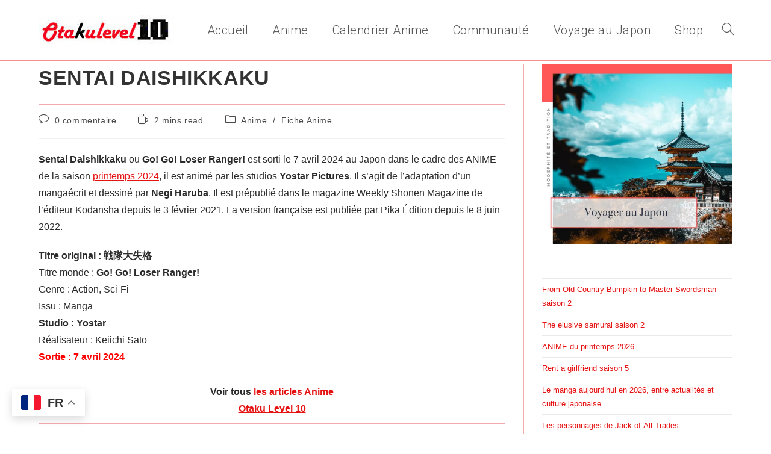

--- FILE ---
content_type: text/html; charset=UTF-8
request_url: https://otakulevel10.fr/sentai-daishikkaku/
body_size: 34277
content:
<!DOCTYPE html>
<html class="html" lang="fr-FR">
<head>
	<meta charset="UTF-8">
	<link rel="profile" href="https://gmpg.org/xfn/11">

	<meta name='robots' content='index, follow, max-image-preview:large, max-snippet:-1, max-video-preview:-1' />
<link rel="pingback" href="https://otakulevel10.fr/xmlrpc.php">
<meta name="viewport" content="width=device-width, initial-scale=1">
	<!-- This site is optimized with the Yoast SEO plugin v26.7 - https://yoast.com/wordpress/plugins/seo/ -->
	<title>Sentai Daishikkaku - Otaku Level 10</title>
	<meta name="description" content="Sentai Daishikkaku, date de sortie, visuel, trailer, synopsis, personnages, les dernières informations à propos de la série." />
	<link rel="canonical" href="https://otakulevel10.fr/sentai-daishikkaku/" />
	<meta property="og:locale" content="fr_FR" />
	<meta property="og:type" content="article" />
	<meta property="og:title" content="Sentai Daishikkaku - Otaku Level 10" />
	<meta property="og:description" content="Sentai Daishikkaku, date de sortie, visuel, trailer, synopsis, personnages, les dernières informations à propos de la série." />
	<meta property="og:url" content="https://otakulevel10.fr/sentai-daishikkaku/" />
	<meta property="og:site_name" content="Otaku Level 10" />
	<meta property="article:published_time" content="2024-02-21T07:28:17+00:00" />
	<meta property="article:modified_time" content="2024-05-22T08:50:26+00:00" />
	<meta property="og:image" content="https://otakulevel10.fr/wp-content/uploads/2023/06/Go-Go-Loser-Ranger-1.webp" />
	<meta property="og:image:width" content="1280" />
	<meta property="og:image:height" content="1658" />
	<meta property="og:image:type" content="image/webp" />
	<meta name="author" content="OtakuSama" />
	<meta name="twitter:card" content="summary_large_image" />
	<meta name="twitter:creator" content="@otakulevel10" />
	<meta name="twitter:site" content="@otakulevel10" />
	<meta name="twitter:label1" content="Écrit par" />
	<meta name="twitter:data1" content="OtakuSama" />
	<meta name="twitter:label2" content="Durée de lecture estimée" />
	<meta name="twitter:data2" content="4 minutes" />
	<script type="application/ld+json" class="yoast-schema-graph">{"@context":"https://schema.org","@graph":[{"@type":"Article","@id":"https://otakulevel10.fr/sentai-daishikkaku/#article","isPartOf":{"@id":"https://otakulevel10.fr/sentai-daishikkaku/"},"author":{"name":"OtakuSama","@id":"https://otakulevel10.fr/#/schema/person/c69708ade9f90bbec144d9a170280c74"},"headline":"Sentai Daishikkaku","datePublished":"2024-02-21T07:28:17+00:00","dateModified":"2024-05-22T08:50:26+00:00","mainEntityOfPage":{"@id":"https://otakulevel10.fr/sentai-daishikkaku/"},"wordCount":402,"commentCount":0,"publisher":{"@id":"https://otakulevel10.fr/#organization"},"image":{"@id":"https://otakulevel10.fr/sentai-daishikkaku/#primaryimage"},"thumbnailUrl":"https://otakulevel10.fr/wp-content/uploads/2023/06/Go-Go-Loser-Ranger-1.webp","keywords":["anime action","anime printemps 2024","anime sci-fi","Go Go Loser Ranger","Sentai Daishikkaku","studio yostar"],"articleSection":["Anime","Fiche Anime"],"inLanguage":"fr-FR","potentialAction":[{"@type":"CommentAction","name":"Comment","target":["https://otakulevel10.fr/sentai-daishikkaku/#respond"]}]},{"@type":"WebPage","@id":"https://otakulevel10.fr/sentai-daishikkaku/","url":"https://otakulevel10.fr/sentai-daishikkaku/","name":"Sentai Daishikkaku - Otaku Level 10","isPartOf":{"@id":"https://otakulevel10.fr/#website"},"primaryImageOfPage":{"@id":"https://otakulevel10.fr/sentai-daishikkaku/#primaryimage"},"image":{"@id":"https://otakulevel10.fr/sentai-daishikkaku/#primaryimage"},"thumbnailUrl":"https://otakulevel10.fr/wp-content/uploads/2023/06/Go-Go-Loser-Ranger-1.webp","datePublished":"2024-02-21T07:28:17+00:00","dateModified":"2024-05-22T08:50:26+00:00","description":"Sentai Daishikkaku, date de sortie, visuel, trailer, synopsis, personnages, les dernières informations à propos de la série.","breadcrumb":{"@id":"https://otakulevel10.fr/sentai-daishikkaku/#breadcrumb"},"inLanguage":"fr-FR","potentialAction":[{"@type":"ReadAction","target":["https://otakulevel10.fr/sentai-daishikkaku/"]}]},{"@type":"ImageObject","inLanguage":"fr-FR","@id":"https://otakulevel10.fr/sentai-daishikkaku/#primaryimage","url":"https://otakulevel10.fr/wp-content/uploads/2023/06/Go-Go-Loser-Ranger-1.webp","contentUrl":"https://otakulevel10.fr/wp-content/uploads/2023/06/Go-Go-Loser-Ranger-1.webp","width":1280,"height":1658,"caption":"Go, Go, Loser Ranger"},{"@type":"BreadcrumbList","@id":"https://otakulevel10.fr/sentai-daishikkaku/#breadcrumb","itemListElement":[{"@type":"ListItem","position":1,"name":"Accueil","item":"https://otakulevel10.fr/"},{"@type":"ListItem","position":2,"name":"Sentai Daishikkaku"}]},{"@type":"WebSite","@id":"https://otakulevel10.fr/#website","url":"https://otakulevel10.fr/","name":"Otaku Level 10","description":"Le blogzine 100 % animation japonaise","publisher":{"@id":"https://otakulevel10.fr/#organization"},"potentialAction":[{"@type":"SearchAction","target":{"@type":"EntryPoint","urlTemplate":"https://otakulevel10.fr/?s={search_term_string}"},"query-input":{"@type":"PropertyValueSpecification","valueRequired":true,"valueName":"search_term_string"}}],"inLanguage":"fr-FR"},{"@type":"Organization","@id":"https://otakulevel10.fr/#organization","name":"Otaku Level 10","url":"https://otakulevel10.fr/","logo":{"@type":"ImageObject","inLanguage":"fr-FR","@id":"https://otakulevel10.fr/#/schema/logo/image/","url":"https://otakulevel10.fr/wp-content/uploads/2018/12/cropped-Logo-long-petit.jpg","contentUrl":"https://otakulevel10.fr/wp-content/uploads/2018/12/cropped-Logo-long-petit.jpg","width":225,"height":50,"caption":"Otaku Level 10"},"image":{"@id":"https://otakulevel10.fr/#/schema/logo/image/"},"sameAs":["https://x.com/otakulevel10","https://www.instagram.com/otakulevel10/"]},{"@type":"Person","@id":"https://otakulevel10.fr/#/schema/person/c69708ade9f90bbec144d9a170280c74","name":"OtakuSama","image":{"@type":"ImageObject","inLanguage":"fr-FR","@id":"https://otakulevel10.fr/#/schema/person/image/","url":"https://secure.gravatar.com/avatar/8fb61d71ed297da1a084bbd0f9e4eeadf7636c3cfa286dc2a64a79a258aace04?s=96&d=identicon&r=g","contentUrl":"https://secure.gravatar.com/avatar/8fb61d71ed297da1a084bbd0f9e4eeadf7636c3cfa286dc2a64a79a258aace04?s=96&d=identicon&r=g","caption":"OtakuSama"},"description":"Otaku est addict aux Manga et Anime depuis sa plus tendre enfance.","sameAs":["https://otakulevel10.fr"],"url":"https://otakulevel10.fr/author/otakusama/"}]}</script>
	<!-- / Yoast SEO plugin. -->


<link rel='dns-prefetch' href='//www.googletagmanager.com' />
<link rel='dns-prefetch' href='//fonts.googleapis.com' />
<link rel="alternate" type="application/rss+xml" title="Otaku Level 10 &raquo; Flux" href="https://otakulevel10.fr/feed/" />
<link rel="alternate" type="application/rss+xml" title="Otaku Level 10 &raquo; Flux des commentaires" href="https://otakulevel10.fr/comments/feed/" />
<link rel="alternate" type="application/rss+xml" title="Otaku Level 10 &raquo; Sentai Daishikkaku Flux des commentaires" href="https://otakulevel10.fr/sentai-daishikkaku/feed/" />
<link rel="alternate" title="oEmbed (JSON)" type="application/json+oembed" href="https://otakulevel10.fr/wp-json/oembed/1.0/embed?url=https%3A%2F%2Fotakulevel10.fr%2Fsentai-daishikkaku%2F" />
<link rel="alternate" title="oEmbed (XML)" type="text/xml+oembed" href="https://otakulevel10.fr/wp-json/oembed/1.0/embed?url=https%3A%2F%2Fotakulevel10.fr%2Fsentai-daishikkaku%2F&#038;format=xml" />
		<!-- This site uses the Google Analytics by MonsterInsights plugin v9.11.1 - Using Analytics tracking - https://www.monsterinsights.com/ -->
							<script src="//www.googletagmanager.com/gtag/js?id=G-VC4DC3FP7J"  data-cfasync="false" data-wpfc-render="false" async></script>
			<script data-cfasync="false" data-wpfc-render="false">
				var mi_version = '9.11.1';
				var mi_track_user = true;
				var mi_no_track_reason = '';
								var MonsterInsightsDefaultLocations = {"page_location":"https:\/\/otakulevel10.fr\/sentai-daishikkaku\/"};
								if ( typeof MonsterInsightsPrivacyGuardFilter === 'function' ) {
					var MonsterInsightsLocations = (typeof MonsterInsightsExcludeQuery === 'object') ? MonsterInsightsPrivacyGuardFilter( MonsterInsightsExcludeQuery ) : MonsterInsightsPrivacyGuardFilter( MonsterInsightsDefaultLocations );
				} else {
					var MonsterInsightsLocations = (typeof MonsterInsightsExcludeQuery === 'object') ? MonsterInsightsExcludeQuery : MonsterInsightsDefaultLocations;
				}

								var disableStrs = [
										'ga-disable-G-VC4DC3FP7J',
									];

				/* Function to detect opted out users */
				function __gtagTrackerIsOptedOut() {
					for (var index = 0; index < disableStrs.length; index++) {
						if (document.cookie.indexOf(disableStrs[index] + '=true') > -1) {
							return true;
						}
					}

					return false;
				}

				/* Disable tracking if the opt-out cookie exists. */
				if (__gtagTrackerIsOptedOut()) {
					for (var index = 0; index < disableStrs.length; index++) {
						window[disableStrs[index]] = true;
					}
				}

				/* Opt-out function */
				function __gtagTrackerOptout() {
					for (var index = 0; index < disableStrs.length; index++) {
						document.cookie = disableStrs[index] + '=true; expires=Thu, 31 Dec 2099 23:59:59 UTC; path=/';
						window[disableStrs[index]] = true;
					}
				}

				if ('undefined' === typeof gaOptout) {
					function gaOptout() {
						__gtagTrackerOptout();
					}
				}
								window.dataLayer = window.dataLayer || [];

				window.MonsterInsightsDualTracker = {
					helpers: {},
					trackers: {},
				};
				if (mi_track_user) {
					function __gtagDataLayer() {
						dataLayer.push(arguments);
					}

					function __gtagTracker(type, name, parameters) {
						if (!parameters) {
							parameters = {};
						}

						if (parameters.send_to) {
							__gtagDataLayer.apply(null, arguments);
							return;
						}

						if (type === 'event') {
														parameters.send_to = monsterinsights_frontend.v4_id;
							var hookName = name;
							if (typeof parameters['event_category'] !== 'undefined') {
								hookName = parameters['event_category'] + ':' + name;
							}

							if (typeof MonsterInsightsDualTracker.trackers[hookName] !== 'undefined') {
								MonsterInsightsDualTracker.trackers[hookName](parameters);
							} else {
								__gtagDataLayer('event', name, parameters);
							}
							
						} else {
							__gtagDataLayer.apply(null, arguments);
						}
					}

					__gtagTracker('js', new Date());
					__gtagTracker('set', {
						'developer_id.dZGIzZG': true,
											});
					if ( MonsterInsightsLocations.page_location ) {
						__gtagTracker('set', MonsterInsightsLocations);
					}
										__gtagTracker('config', 'G-VC4DC3FP7J', {"forceSSL":"true","link_attribution":"true"} );
										window.gtag = __gtagTracker;										(function () {
						/* https://developers.google.com/analytics/devguides/collection/analyticsjs/ */
						/* ga and __gaTracker compatibility shim. */
						var noopfn = function () {
							return null;
						};
						var newtracker = function () {
							return new Tracker();
						};
						var Tracker = function () {
							return null;
						};
						var p = Tracker.prototype;
						p.get = noopfn;
						p.set = noopfn;
						p.send = function () {
							var args = Array.prototype.slice.call(arguments);
							args.unshift('send');
							__gaTracker.apply(null, args);
						};
						var __gaTracker = function () {
							var len = arguments.length;
							if (len === 0) {
								return;
							}
							var f = arguments[len - 1];
							if (typeof f !== 'object' || f === null || typeof f.hitCallback !== 'function') {
								if ('send' === arguments[0]) {
									var hitConverted, hitObject = false, action;
									if ('event' === arguments[1]) {
										if ('undefined' !== typeof arguments[3]) {
											hitObject = {
												'eventAction': arguments[3],
												'eventCategory': arguments[2],
												'eventLabel': arguments[4],
												'value': arguments[5] ? arguments[5] : 1,
											}
										}
									}
									if ('pageview' === arguments[1]) {
										if ('undefined' !== typeof arguments[2]) {
											hitObject = {
												'eventAction': 'page_view',
												'page_path': arguments[2],
											}
										}
									}
									if (typeof arguments[2] === 'object') {
										hitObject = arguments[2];
									}
									if (typeof arguments[5] === 'object') {
										Object.assign(hitObject, arguments[5]);
									}
									if ('undefined' !== typeof arguments[1].hitType) {
										hitObject = arguments[1];
										if ('pageview' === hitObject.hitType) {
											hitObject.eventAction = 'page_view';
										}
									}
									if (hitObject) {
										action = 'timing' === arguments[1].hitType ? 'timing_complete' : hitObject.eventAction;
										hitConverted = mapArgs(hitObject);
										__gtagTracker('event', action, hitConverted);
									}
								}
								return;
							}

							function mapArgs(args) {
								var arg, hit = {};
								var gaMap = {
									'eventCategory': 'event_category',
									'eventAction': 'event_action',
									'eventLabel': 'event_label',
									'eventValue': 'event_value',
									'nonInteraction': 'non_interaction',
									'timingCategory': 'event_category',
									'timingVar': 'name',
									'timingValue': 'value',
									'timingLabel': 'event_label',
									'page': 'page_path',
									'location': 'page_location',
									'title': 'page_title',
									'referrer' : 'page_referrer',
								};
								for (arg in args) {
																		if (!(!args.hasOwnProperty(arg) || !gaMap.hasOwnProperty(arg))) {
										hit[gaMap[arg]] = args[arg];
									} else {
										hit[arg] = args[arg];
									}
								}
								return hit;
							}

							try {
								f.hitCallback();
							} catch (ex) {
							}
						};
						__gaTracker.create = newtracker;
						__gaTracker.getByName = newtracker;
						__gaTracker.getAll = function () {
							return [];
						};
						__gaTracker.remove = noopfn;
						__gaTracker.loaded = true;
						window['__gaTracker'] = __gaTracker;
					})();
									} else {
										console.log("");
					(function () {
						function __gtagTracker() {
							return null;
						}

						window['__gtagTracker'] = __gtagTracker;
						window['gtag'] = __gtagTracker;
					})();
									}
			</script>
							<!-- / Google Analytics by MonsterInsights -->
		<style id='wp-img-auto-sizes-contain-inline-css'>
img:is([sizes=auto i],[sizes^="auto," i]){contain-intrinsic-size:3000px 1500px}
/*# sourceURL=wp-img-auto-sizes-contain-inline-css */
</style>
<style id='wp-emoji-styles-inline-css'>

	img.wp-smiley, img.emoji {
		display: inline !important;
		border: none !important;
		box-shadow: none !important;
		height: 1em !important;
		width: 1em !important;
		margin: 0 0.07em !important;
		vertical-align: -0.1em !important;
		background: none !important;
		padding: 0 !important;
	}
/*# sourceURL=wp-emoji-styles-inline-css */
</style>
<link rel='stylesheet' id='wp-block-library-css' href='https://otakulevel10.fr/wp-includes/css/dist/block-library/style.css?ver=6.9' media='all' />
<style id='wp-block-library-theme-inline-css'>
.wp-block-audio :where(figcaption){
  color:#555;
  font-size:13px;
  text-align:center;
}
.is-dark-theme .wp-block-audio :where(figcaption){
  color:#ffffffa6;
}

.wp-block-audio{
  margin:0 0 1em;
}

.wp-block-code{
  border:1px solid #ccc;
  border-radius:4px;
  font-family:Menlo,Consolas,monaco,monospace;
  padding:.8em 1em;
}

.wp-block-embed :where(figcaption){
  color:#555;
  font-size:13px;
  text-align:center;
}
.is-dark-theme .wp-block-embed :where(figcaption){
  color:#ffffffa6;
}

.wp-block-embed{
  margin:0 0 1em;
}

.blocks-gallery-caption{
  color:#555;
  font-size:13px;
  text-align:center;
}
.is-dark-theme .blocks-gallery-caption{
  color:#ffffffa6;
}

:root :where(.wp-block-image figcaption){
  color:#555;
  font-size:13px;
  text-align:center;
}
.is-dark-theme :root :where(.wp-block-image figcaption){
  color:#ffffffa6;
}

.wp-block-image{
  margin:0 0 1em;
}

.wp-block-pullquote{
  border-bottom:4px solid;
  border-top:4px solid;
  color:currentColor;
  margin-bottom:1.75em;
}
.wp-block-pullquote :where(cite),.wp-block-pullquote :where(footer),.wp-block-pullquote__citation{
  color:currentColor;
  font-size:.8125em;
  font-style:normal;
  text-transform:uppercase;
}

.wp-block-quote{
  border-left:.25em solid;
  margin:0 0 1.75em;
  padding-left:1em;
}
.wp-block-quote cite,.wp-block-quote footer{
  color:currentColor;
  font-size:.8125em;
  font-style:normal;
  position:relative;
}
.wp-block-quote:where(.has-text-align-right){
  border-left:none;
  border-right:.25em solid;
  padding-left:0;
  padding-right:1em;
}
.wp-block-quote:where(.has-text-align-center){
  border:none;
  padding-left:0;
}
.wp-block-quote.is-large,.wp-block-quote.is-style-large,.wp-block-quote:where(.is-style-plain){
  border:none;
}

.wp-block-search .wp-block-search__label{
  font-weight:700;
}

.wp-block-search__button{
  border:1px solid #ccc;
  padding:.375em .625em;
}

:where(.wp-block-group.has-background){
  padding:1.25em 2.375em;
}

.wp-block-separator.has-css-opacity{
  opacity:.4;
}

.wp-block-separator{
  border:none;
  border-bottom:2px solid;
  margin-left:auto;
  margin-right:auto;
}
.wp-block-separator.has-alpha-channel-opacity{
  opacity:1;
}
.wp-block-separator:not(.is-style-wide):not(.is-style-dots){
  width:100px;
}
.wp-block-separator.has-background:not(.is-style-dots){
  border-bottom:none;
  height:1px;
}
.wp-block-separator.has-background:not(.is-style-wide):not(.is-style-dots){
  height:2px;
}

.wp-block-table{
  margin:0 0 1em;
}
.wp-block-table td,.wp-block-table th{
  word-break:normal;
}
.wp-block-table :where(figcaption){
  color:#555;
  font-size:13px;
  text-align:center;
}
.is-dark-theme .wp-block-table :where(figcaption){
  color:#ffffffa6;
}

.wp-block-video :where(figcaption){
  color:#555;
  font-size:13px;
  text-align:center;
}
.is-dark-theme .wp-block-video :where(figcaption){
  color:#ffffffa6;
}

.wp-block-video{
  margin:0 0 1em;
}

:root :where(.wp-block-template-part.has-background){
  margin-bottom:0;
  margin-top:0;
  padding:1.25em 2.375em;
}
/*# sourceURL=/wp-includes/css/dist/block-library/theme.css */
</style>
<style id='classic-theme-styles-inline-css'>
/**
 * These rules are needed for backwards compatibility.
 * They should match the button element rules in the base theme.json file.
 */
.wp-block-button__link {
	color: #ffffff;
	background-color: #32373c;
	border-radius: 9999px; /* 100% causes an oval, but any explicit but really high value retains the pill shape. */

	/* This needs a low specificity so it won't override the rules from the button element if defined in theme.json. */
	box-shadow: none;
	text-decoration: none;

	/* The extra 2px are added to size solids the same as the outline versions.*/
	padding: calc(0.667em + 2px) calc(1.333em + 2px);

	font-size: 1.125em;
}

.wp-block-file__button {
	background: #32373c;
	color: #ffffff;
	text-decoration: none;
}

/*# sourceURL=/wp-includes/css/classic-themes.css */
</style>
<style id='global-styles-inline-css'>
:root{--wp--preset--aspect-ratio--square: 1;--wp--preset--aspect-ratio--4-3: 4/3;--wp--preset--aspect-ratio--3-4: 3/4;--wp--preset--aspect-ratio--3-2: 3/2;--wp--preset--aspect-ratio--2-3: 2/3;--wp--preset--aspect-ratio--16-9: 16/9;--wp--preset--aspect-ratio--9-16: 9/16;--wp--preset--color--black: #000000;--wp--preset--color--cyan-bluish-gray: #abb8c3;--wp--preset--color--white: #ffffff;--wp--preset--color--pale-pink: #f78da7;--wp--preset--color--vivid-red: #cf2e2e;--wp--preset--color--luminous-vivid-orange: #ff6900;--wp--preset--color--luminous-vivid-amber: #fcb900;--wp--preset--color--light-green-cyan: #7bdcb5;--wp--preset--color--vivid-green-cyan: #00d084;--wp--preset--color--pale-cyan-blue: #8ed1fc;--wp--preset--color--vivid-cyan-blue: #0693e3;--wp--preset--color--vivid-purple: #9b51e0;--wp--preset--gradient--vivid-cyan-blue-to-vivid-purple: linear-gradient(135deg,rgb(6,147,227) 0%,rgb(155,81,224) 100%);--wp--preset--gradient--light-green-cyan-to-vivid-green-cyan: linear-gradient(135deg,rgb(122,220,180) 0%,rgb(0,208,130) 100%);--wp--preset--gradient--luminous-vivid-amber-to-luminous-vivid-orange: linear-gradient(135deg,rgb(252,185,0) 0%,rgb(255,105,0) 100%);--wp--preset--gradient--luminous-vivid-orange-to-vivid-red: linear-gradient(135deg,rgb(255,105,0) 0%,rgb(207,46,46) 100%);--wp--preset--gradient--very-light-gray-to-cyan-bluish-gray: linear-gradient(135deg,rgb(238,238,238) 0%,rgb(169,184,195) 100%);--wp--preset--gradient--cool-to-warm-spectrum: linear-gradient(135deg,rgb(74,234,220) 0%,rgb(151,120,209) 20%,rgb(207,42,186) 40%,rgb(238,44,130) 60%,rgb(251,105,98) 80%,rgb(254,248,76) 100%);--wp--preset--gradient--blush-light-purple: linear-gradient(135deg,rgb(255,206,236) 0%,rgb(152,150,240) 100%);--wp--preset--gradient--blush-bordeaux: linear-gradient(135deg,rgb(254,205,165) 0%,rgb(254,45,45) 50%,rgb(107,0,62) 100%);--wp--preset--gradient--luminous-dusk: linear-gradient(135deg,rgb(255,203,112) 0%,rgb(199,81,192) 50%,rgb(65,88,208) 100%);--wp--preset--gradient--pale-ocean: linear-gradient(135deg,rgb(255,245,203) 0%,rgb(182,227,212) 50%,rgb(51,167,181) 100%);--wp--preset--gradient--electric-grass: linear-gradient(135deg,rgb(202,248,128) 0%,rgb(113,206,126) 100%);--wp--preset--gradient--midnight: linear-gradient(135deg,rgb(2,3,129) 0%,rgb(40,116,252) 100%);--wp--preset--font-size--small: 13px;--wp--preset--font-size--medium: 20px;--wp--preset--font-size--large: 36px;--wp--preset--font-size--x-large: 42px;--wp--preset--spacing--20: 0.44rem;--wp--preset--spacing--30: 0.67rem;--wp--preset--spacing--40: 1rem;--wp--preset--spacing--50: 1.5rem;--wp--preset--spacing--60: 2.25rem;--wp--preset--spacing--70: 3.38rem;--wp--preset--spacing--80: 5.06rem;--wp--preset--shadow--natural: 6px 6px 9px rgba(0, 0, 0, 0.2);--wp--preset--shadow--deep: 12px 12px 50px rgba(0, 0, 0, 0.4);--wp--preset--shadow--sharp: 6px 6px 0px rgba(0, 0, 0, 0.2);--wp--preset--shadow--outlined: 6px 6px 0px -3px rgb(255, 255, 255), 6px 6px rgb(0, 0, 0);--wp--preset--shadow--crisp: 6px 6px 0px rgb(0, 0, 0);}:where(.is-layout-flex){gap: 0.5em;}:where(.is-layout-grid){gap: 0.5em;}body .is-layout-flex{display: flex;}.is-layout-flex{flex-wrap: wrap;align-items: center;}.is-layout-flex > :is(*, div){margin: 0;}body .is-layout-grid{display: grid;}.is-layout-grid > :is(*, div){margin: 0;}:where(.wp-block-columns.is-layout-flex){gap: 2em;}:where(.wp-block-columns.is-layout-grid){gap: 2em;}:where(.wp-block-post-template.is-layout-flex){gap: 1.25em;}:where(.wp-block-post-template.is-layout-grid){gap: 1.25em;}.has-black-color{color: var(--wp--preset--color--black) !important;}.has-cyan-bluish-gray-color{color: var(--wp--preset--color--cyan-bluish-gray) !important;}.has-white-color{color: var(--wp--preset--color--white) !important;}.has-pale-pink-color{color: var(--wp--preset--color--pale-pink) !important;}.has-vivid-red-color{color: var(--wp--preset--color--vivid-red) !important;}.has-luminous-vivid-orange-color{color: var(--wp--preset--color--luminous-vivid-orange) !important;}.has-luminous-vivid-amber-color{color: var(--wp--preset--color--luminous-vivid-amber) !important;}.has-light-green-cyan-color{color: var(--wp--preset--color--light-green-cyan) !important;}.has-vivid-green-cyan-color{color: var(--wp--preset--color--vivid-green-cyan) !important;}.has-pale-cyan-blue-color{color: var(--wp--preset--color--pale-cyan-blue) !important;}.has-vivid-cyan-blue-color{color: var(--wp--preset--color--vivid-cyan-blue) !important;}.has-vivid-purple-color{color: var(--wp--preset--color--vivid-purple) !important;}.has-black-background-color{background-color: var(--wp--preset--color--black) !important;}.has-cyan-bluish-gray-background-color{background-color: var(--wp--preset--color--cyan-bluish-gray) !important;}.has-white-background-color{background-color: var(--wp--preset--color--white) !important;}.has-pale-pink-background-color{background-color: var(--wp--preset--color--pale-pink) !important;}.has-vivid-red-background-color{background-color: var(--wp--preset--color--vivid-red) !important;}.has-luminous-vivid-orange-background-color{background-color: var(--wp--preset--color--luminous-vivid-orange) !important;}.has-luminous-vivid-amber-background-color{background-color: var(--wp--preset--color--luminous-vivid-amber) !important;}.has-light-green-cyan-background-color{background-color: var(--wp--preset--color--light-green-cyan) !important;}.has-vivid-green-cyan-background-color{background-color: var(--wp--preset--color--vivid-green-cyan) !important;}.has-pale-cyan-blue-background-color{background-color: var(--wp--preset--color--pale-cyan-blue) !important;}.has-vivid-cyan-blue-background-color{background-color: var(--wp--preset--color--vivid-cyan-blue) !important;}.has-vivid-purple-background-color{background-color: var(--wp--preset--color--vivid-purple) !important;}.has-black-border-color{border-color: var(--wp--preset--color--black) !important;}.has-cyan-bluish-gray-border-color{border-color: var(--wp--preset--color--cyan-bluish-gray) !important;}.has-white-border-color{border-color: var(--wp--preset--color--white) !important;}.has-pale-pink-border-color{border-color: var(--wp--preset--color--pale-pink) !important;}.has-vivid-red-border-color{border-color: var(--wp--preset--color--vivid-red) !important;}.has-luminous-vivid-orange-border-color{border-color: var(--wp--preset--color--luminous-vivid-orange) !important;}.has-luminous-vivid-amber-border-color{border-color: var(--wp--preset--color--luminous-vivid-amber) !important;}.has-light-green-cyan-border-color{border-color: var(--wp--preset--color--light-green-cyan) !important;}.has-vivid-green-cyan-border-color{border-color: var(--wp--preset--color--vivid-green-cyan) !important;}.has-pale-cyan-blue-border-color{border-color: var(--wp--preset--color--pale-cyan-blue) !important;}.has-vivid-cyan-blue-border-color{border-color: var(--wp--preset--color--vivid-cyan-blue) !important;}.has-vivid-purple-border-color{border-color: var(--wp--preset--color--vivid-purple) !important;}.has-vivid-cyan-blue-to-vivid-purple-gradient-background{background: var(--wp--preset--gradient--vivid-cyan-blue-to-vivid-purple) !important;}.has-light-green-cyan-to-vivid-green-cyan-gradient-background{background: var(--wp--preset--gradient--light-green-cyan-to-vivid-green-cyan) !important;}.has-luminous-vivid-amber-to-luminous-vivid-orange-gradient-background{background: var(--wp--preset--gradient--luminous-vivid-amber-to-luminous-vivid-orange) !important;}.has-luminous-vivid-orange-to-vivid-red-gradient-background{background: var(--wp--preset--gradient--luminous-vivid-orange-to-vivid-red) !important;}.has-very-light-gray-to-cyan-bluish-gray-gradient-background{background: var(--wp--preset--gradient--very-light-gray-to-cyan-bluish-gray) !important;}.has-cool-to-warm-spectrum-gradient-background{background: var(--wp--preset--gradient--cool-to-warm-spectrum) !important;}.has-blush-light-purple-gradient-background{background: var(--wp--preset--gradient--blush-light-purple) !important;}.has-blush-bordeaux-gradient-background{background: var(--wp--preset--gradient--blush-bordeaux) !important;}.has-luminous-dusk-gradient-background{background: var(--wp--preset--gradient--luminous-dusk) !important;}.has-pale-ocean-gradient-background{background: var(--wp--preset--gradient--pale-ocean) !important;}.has-electric-grass-gradient-background{background: var(--wp--preset--gradient--electric-grass) !important;}.has-midnight-gradient-background{background: var(--wp--preset--gradient--midnight) !important;}.has-small-font-size{font-size: var(--wp--preset--font-size--small) !important;}.has-medium-font-size{font-size: var(--wp--preset--font-size--medium) !important;}.has-large-font-size{font-size: var(--wp--preset--font-size--large) !important;}.has-x-large-font-size{font-size: var(--wp--preset--font-size--x-large) !important;}
:where(.wp-block-post-template.is-layout-flex){gap: 1.25em;}:where(.wp-block-post-template.is-layout-grid){gap: 1.25em;}
:where(.wp-block-term-template.is-layout-flex){gap: 1.25em;}:where(.wp-block-term-template.is-layout-grid){gap: 1.25em;}
:where(.wp-block-columns.is-layout-flex){gap: 2em;}:where(.wp-block-columns.is-layout-grid){gap: 2em;}
:root :where(.wp-block-pullquote){font-size: 1.5em;line-height: 1.6;}
/*# sourceURL=global-styles-inline-css */
</style>
<link rel='stylesheet' id='dashicons-css' href='https://otakulevel10.fr/wp-includes/css/dashicons.css?ver=6.9' media='all' />
<link rel='stylesheet' id='admin-bar-css' href='https://otakulevel10.fr/wp-includes/css/admin-bar.css?ver=6.9' media='all' />
<style id='admin-bar-inline-css'>

    /* Hide CanvasJS credits for P404 charts specifically */
    #p404RedirectChart .canvasjs-chart-credit {
        display: none !important;
    }
    
    #p404RedirectChart canvas {
        border-radius: 6px;
    }

    .p404-redirect-adminbar-weekly-title {
        font-weight: bold;
        font-size: 14px;
        color: #fff;
        margin-bottom: 6px;
    }

    #wpadminbar #wp-admin-bar-p404_free_top_button .ab-icon:before {
        content: "\f103";
        color: #dc3545;
        top: 3px;
    }
    
    #wp-admin-bar-p404_free_top_button .ab-item {
        min-width: 80px !important;
        padding: 0px !important;
    }
    
    /* Ensure proper positioning and z-index for P404 dropdown */
    .p404-redirect-adminbar-dropdown-wrap { 
        min-width: 0; 
        padding: 0;
        position: static !important;
    }
    
    #wpadminbar #wp-admin-bar-p404_free_top_button_dropdown {
        position: static !important;
    }
    
    #wpadminbar #wp-admin-bar-p404_free_top_button_dropdown .ab-item {
        padding: 0 !important;
        margin: 0 !important;
    }
    
    .p404-redirect-dropdown-container {
        min-width: 340px;
        padding: 18px 18px 12px 18px;
        background: #23282d !important;
        color: #fff;
        border-radius: 12px;
        box-shadow: 0 8px 32px rgba(0,0,0,0.25);
        margin-top: 10px;
        position: relative !important;
        z-index: 999999 !important;
        display: block !important;
        border: 1px solid #444;
    }
    
    /* Ensure P404 dropdown appears on hover */
    #wpadminbar #wp-admin-bar-p404_free_top_button .p404-redirect-dropdown-container { 
        display: none !important;
    }
    
    #wpadminbar #wp-admin-bar-p404_free_top_button:hover .p404-redirect-dropdown-container { 
        display: block !important;
    }
    
    #wpadminbar #wp-admin-bar-p404_free_top_button:hover #wp-admin-bar-p404_free_top_button_dropdown .p404-redirect-dropdown-container {
        display: block !important;
    }
    
    .p404-redirect-card {
        background: #2c3338;
        border-radius: 8px;
        padding: 18px 18px 12px 18px;
        box-shadow: 0 2px 8px rgba(0,0,0,0.07);
        display: flex;
        flex-direction: column;
        align-items: flex-start;
        border: 1px solid #444;
    }
    
    .p404-redirect-btn {
        display: inline-block;
        background: #dc3545;
        color: #fff !important;
        font-weight: bold;
        padding: 5px 22px;
        border-radius: 8px;
        text-decoration: none;
        font-size: 17px;
        transition: background 0.2s, box-shadow 0.2s;
        margin-top: 8px;
        box-shadow: 0 2px 8px rgba(220,53,69,0.15);
        text-align: center;
        line-height: 1.6;
    }
    
    .p404-redirect-btn:hover {
        background: #c82333;
        color: #fff !important;
        box-shadow: 0 4px 16px rgba(220,53,69,0.25);
    }
    
    /* Prevent conflicts with other admin bar dropdowns */
    #wpadminbar .ab-top-menu > li:hover > .ab-item,
    #wpadminbar .ab-top-menu > li.hover > .ab-item {
        z-index: auto;
    }
    
    #wpadminbar #wp-admin-bar-p404_free_top_button:hover > .ab-item {
        z-index: 999998 !important;
    }
    
/*# sourceURL=admin-bar-inline-css */
</style>
<link rel='stylesheet' id='video_popup_main_style-css' href='https://otakulevel10.fr/wp-content/plugins/video-popup/assets/css/videoPopup.css?ver=2.0.3' media='all' />
<style id='woocommerce-inline-inline-css'>
.woocommerce form .form-row .required { visibility: visible; }
/*# sourceURL=woocommerce-inline-inline-css */
</style>
<link rel='stylesheet' id='oceanwp-woo-mini-cart-css' href='https://otakulevel10.fr/wp-content/themes/oceanwp/assets/css/woo/woo-mini-cart.min.css?ver=6.9' media='all' />
<link rel='stylesheet' id='font-awesome-css' href='https://otakulevel10.fr/wp-content/themes/oceanwp/assets/fonts/fontawesome/css/all.min.css?ver=6.7.2' media='all' />
<link rel='stylesheet' id='simple-line-icons-css' href='https://otakulevel10.fr/wp-content/themes/oceanwp/assets/css/third/simple-line-icons.min.css?ver=2.4.0' media='all' />
<link rel='stylesheet' id='oceanwp-style-css' href='https://otakulevel10.fr/wp-content/themes/oceanwp/assets/css/style.min.css?ver=4.1.4' media='all' />
<style id='oceanwp-style-inline-css'>
body div.wpforms-container-full .wpforms-form input[type=submit]:hover,
			body div.wpforms-container-full .wpforms-form input[type=submit]:active,
			body div.wpforms-container-full .wpforms-form button[type=submit]:hover,
			body div.wpforms-container-full .wpforms-form button[type=submit]:active,
			body div.wpforms-container-full .wpforms-form .wpforms-page-button:hover,
			body div.wpforms-container-full .wpforms-form .wpforms-page-button:active,
			body .wp-core-ui div.wpforms-container-full .wpforms-form input[type=submit]:hover,
			body .wp-core-ui div.wpforms-container-full .wpforms-form input[type=submit]:active,
			body .wp-core-ui div.wpforms-container-full .wpforms-form button[type=submit]:hover,
			body .wp-core-ui div.wpforms-container-full .wpforms-form button[type=submit]:active,
			body .wp-core-ui div.wpforms-container-full .wpforms-form .wpforms-page-button:hover,
			body .wp-core-ui div.wpforms-container-full .wpforms-form .wpforms-page-button:active {
					background: linear-gradient(0deg, rgba(0, 0, 0, 0.2), rgba(0, 0, 0, 0.2)), var(--wpforms-button-background-color-alt, var(--wpforms-button-background-color)) !important;
			}
/*# sourceURL=oceanwp-style-inline-css */
</style>
<link rel='stylesheet' id='oceanwp-google-font-roboto-css' href='//fonts.googleapis.com/css?family=Roboto%3A100%2C200%2C300%2C400%2C500%2C600%2C700%2C800%2C900%2C100i%2C200i%2C300i%2C400i%2C500i%2C600i%2C700i%2C800i%2C900i&#038;subset=latin&#038;display=swap&#038;ver=6.9' media='all' />
<link rel='stylesheet' id='oceanwp-woocommerce-css' href='https://otakulevel10.fr/wp-content/themes/oceanwp/assets/css/woo/woocommerce.min.css?ver=6.9' media='all' />
<link rel='stylesheet' id='oceanwp-woo-star-font-css' href='https://otakulevel10.fr/wp-content/themes/oceanwp/assets/css/woo/woo-star-font.min.css?ver=6.9' media='all' />
<link rel='stylesheet' id='oceanwp-woo-hover-style-css' href='https://otakulevel10.fr/wp-content/themes/oceanwp/assets/css/woo/hover-style.min.css?ver=6.9' media='all' />
<link rel='stylesheet' id='oceanwp-woo-quick-view-css' href='https://otakulevel10.fr/wp-content/themes/oceanwp/assets/css/woo/woo-quick-view.min.css?ver=6.9' media='all' />
<link rel='stylesheet' id='ekit-widget-styles-css' href='https://otakulevel10.fr/wp-content/plugins/elementskit-lite/widgets/init/assets/css/widget-styles.css?ver=3.7.8' media='all' />
<link rel='stylesheet' id='ekit-responsive-css' href='https://otakulevel10.fr/wp-content/plugins/elementskit-lite/widgets/init/assets/css/responsive.css?ver=3.7.8' media='all' />
<link rel='stylesheet' id='oe-widgets-style-css' href='https://otakulevel10.fr/wp-content/plugins/ocean-extra/assets/css/widgets.css?ver=6.9' media='all' />
<script type="text/template" id="tmpl-variation-template">
	<div class="woocommerce-variation-description">{{{ data.variation.variation_description }}}</div>
	<div class="woocommerce-variation-price">{{{ data.variation.price_html }}}</div>
	<div class="woocommerce-variation-availability">{{{ data.variation.availability_html }}}</div>
</script>
<script type="text/template" id="tmpl-unavailable-variation-template">
	<p role="alert">Désolé, ce produit n&rsquo;est pas disponible. Veuillez choisir une combinaison différente.</p>
</script>
<script src="https://otakulevel10.fr/wp-content/plugins/google-analytics-for-wordpress/assets/js/frontend-gtag.js?ver=1768979739" id="monsterinsights-frontend-script-js" async data-wp-strategy="async"></script>
<script data-cfasync="false" data-wpfc-render="false" id='monsterinsights-frontend-script-js-extra'>var monsterinsights_frontend = {"js_events_tracking":"true","download_extensions":"doc,pdf,ppt,zip,xls,docx,pptx,xlsx","inbound_paths":"[{\"path\":\"\\\/go\\\/\",\"label\":\"affiliate\"},{\"path\":\"\\\/recommend\\\/\",\"label\":\"affiliate\"}]","home_url":"https:\/\/otakulevel10.fr","hash_tracking":"false","v4_id":"G-VC4DC3FP7J"};</script>
<script id="video_popup_main_modal-js-extra">
var theVideoPopupGeneralOptions = {"wrap_close":"false","no_cookie":"false","debug":"0"};
//# sourceURL=video_popup_main_modal-js-extra
</script>
<script src="https://otakulevel10.fr/wp-content/plugins/video-popup/assets/js/videoPopup.js?ver=2.0.3" id="video_popup_main_modal-js"></script>
<script src="https://otakulevel10.fr/wp-includes/js/jquery/jquery.js?ver=3.7.1" id="jquery-core-js"></script>
<script src="https://otakulevel10.fr/wp-includes/js/jquery/jquery-migrate.js?ver=3.4.1" id="jquery-migrate-js"></script>
<script src="https://otakulevel10.fr/wp-content/plugins/woocommerce/assets/js/jquery-blockui/jquery.blockUI.js?ver=2.7.0-wc.10.4.3" id="wc-jquery-blockui-js" defer data-wp-strategy="defer"></script>
<script id="wc-add-to-cart-js-extra">
var wc_add_to_cart_params = {"ajax_url":"/wp-admin/admin-ajax.php","wc_ajax_url":"/?wc-ajax=%%endpoint%%","i18n_view_cart":"Voir le panier","cart_url":"https://otakulevel10.fr/?page_id=36951","is_cart":"","cart_redirect_after_add":"no"};
//# sourceURL=wc-add-to-cart-js-extra
</script>
<script src="https://otakulevel10.fr/wp-content/plugins/woocommerce/assets/js/frontend/add-to-cart.js?ver=10.4.3" id="wc-add-to-cart-js" defer data-wp-strategy="defer"></script>
<script src="https://otakulevel10.fr/wp-content/plugins/woocommerce/assets/js/js-cookie/js.cookie.js?ver=2.1.4-wc.10.4.3" id="wc-js-cookie-js" defer data-wp-strategy="defer"></script>
<script id="woocommerce-js-extra">
var woocommerce_params = {"ajax_url":"/wp-admin/admin-ajax.php","wc_ajax_url":"/?wc-ajax=%%endpoint%%","i18n_password_show":"Afficher le mot de passe","i18n_password_hide":"Masquer le mot de passe"};
//# sourceURL=woocommerce-js-extra
</script>
<script src="https://otakulevel10.fr/wp-content/plugins/woocommerce/assets/js/frontend/woocommerce.js?ver=10.4.3" id="woocommerce-js" defer data-wp-strategy="defer"></script>

<!-- Extrait de code de la balise Google (gtag.js) ajouté par Site Kit -->
<!-- Extrait Google Analytics ajouté par Site Kit -->
<script src="https://www.googletagmanager.com/gtag/js?id=G-VC4DC3FP7J" id="google_gtagjs-js" async></script>
<script id="google_gtagjs-js-after">
window.dataLayer = window.dataLayer || [];function gtag(){dataLayer.push(arguments);}
gtag("set","linker",{"domains":["otakulevel10.fr"]});
gtag("js", new Date());
gtag("set", "developer_id.dZTNiMT", true);
gtag("config", "G-VC4DC3FP7J");
//# sourceURL=google_gtagjs-js-after
</script>
<script src="https://otakulevel10.fr/wp-includes/js/underscore.min.js?ver=1.13.7" id="underscore-js"></script>
<script id="wp-util-js-extra">
var _wpUtilSettings = {"ajax":{"url":"/wp-admin/admin-ajax.php"}};
//# sourceURL=wp-util-js-extra
</script>
<script src="https://otakulevel10.fr/wp-includes/js/wp-util.js?ver=6.9" id="wp-util-js"></script>
<script id="wc-add-to-cart-variation-js-extra">
var wc_add_to_cart_variation_params = {"wc_ajax_url":"/?wc-ajax=%%endpoint%%","i18n_no_matching_variations_text":"D\u00e9sol\u00e9, aucun produit ne r\u00e9pond \u00e0 vos crit\u00e8res. Veuillez choisir une combinaison diff\u00e9rente.","i18n_make_a_selection_text":"Veuillez s\u00e9lectionner des options du produit avant de l\u2019ajouter \u00e0 votre panier.","i18n_unavailable_text":"D\u00e9sol\u00e9, ce produit n\u2019est pas disponible. Veuillez choisir une combinaison diff\u00e9rente.","i18n_reset_alert_text":"Votre s\u00e9lection a \u00e9t\u00e9 r\u00e9initialis\u00e9e. Veuillez s\u00e9lectionner des options du produit avant de l\u2019ajouter \u00e0 votre panier."};
//# sourceURL=wc-add-to-cart-variation-js-extra
</script>
<script src="https://otakulevel10.fr/wp-content/plugins/woocommerce/assets/js/frontend/add-to-cart-variation.js?ver=10.4.3" id="wc-add-to-cart-variation-js" defer data-wp-strategy="defer"></script>
<script src="https://otakulevel10.fr/wp-content/plugins/woocommerce/assets/js/flexslider/jquery.flexslider.js?ver=2.7.2-wc.10.4.3" id="wc-flexslider-js" defer data-wp-strategy="defer"></script>
<script id="wc-cart-fragments-js-extra">
var wc_cart_fragments_params = {"ajax_url":"/wp-admin/admin-ajax.php","wc_ajax_url":"/?wc-ajax=%%endpoint%%","cart_hash_key":"wc_cart_hash_b37415adedca5ad6ca12ca9d6f5a60ac","fragment_name":"wc_fragments_b37415adedca5ad6ca12ca9d6f5a60ac","request_timeout":"5000"};
//# sourceURL=wc-cart-fragments-js-extra
</script>
<script src="https://otakulevel10.fr/wp-content/plugins/woocommerce/assets/js/frontend/cart-fragments.js?ver=10.4.3" id="wc-cart-fragments-js" defer data-wp-strategy="defer"></script>
<script src="https://otakulevel10.fr/wp-content/plugins/happy-elementor-addons/assets/vendor/dom-purify/purify.min.js?ver=3.1.6" id="dom-purify-js"></script>
<link rel="https://api.w.org/" href="https://otakulevel10.fr/wp-json/" /><link rel="alternate" title="JSON" type="application/json" href="https://otakulevel10.fr/wp-json/wp/v2/posts/27937" /><link rel="EditURI" type="application/rsd+xml" title="RSD" href="https://otakulevel10.fr/xmlrpc.php?rsd" />
<meta name="generator" content="WordPress 6.9" />
<meta name="generator" content="WooCommerce 10.4.3" />
<link rel='shortlink' href='https://otakulevel10.fr/?p=27937' />
<meta name="generator" content="Site Kit by Google 1.170.0" />	<noscript><style>.woocommerce-product-gallery{ opacity: 1 !important; }</style></noscript>
	
<!-- Balises Meta Google AdSense ajoutées par Site Kit -->
<meta name="google-adsense-platform-account" content="ca-host-pub-2644536267352236">
<meta name="google-adsense-platform-domain" content="sitekit.withgoogle.com">
<!-- Fin des balises Meta End Google AdSense ajoutées par Site Kit -->
<meta name="generator" content="Elementor 3.34.1; features: additional_custom_breakpoints; settings: css_print_method-external, google_font-enabled, font_display-auto">
			<style>
				.e-con.e-parent:nth-of-type(n+4):not(.e-lazyloaded):not(.e-no-lazyload),
				.e-con.e-parent:nth-of-type(n+4):not(.e-lazyloaded):not(.e-no-lazyload) * {
					background-image: none !important;
				}
				@media screen and (max-height: 1024px) {
					.e-con.e-parent:nth-of-type(n+3):not(.e-lazyloaded):not(.e-no-lazyload),
					.e-con.e-parent:nth-of-type(n+3):not(.e-lazyloaded):not(.e-no-lazyload) * {
						background-image: none !important;
					}
				}
				@media screen and (max-height: 640px) {
					.e-con.e-parent:nth-of-type(n+2):not(.e-lazyloaded):not(.e-no-lazyload),
					.e-con.e-parent:nth-of-type(n+2):not(.e-lazyloaded):not(.e-no-lazyload) * {
						background-image: none !important;
					}
				}
			</style>
			<link rel="icon" href="https://otakulevel10.fr/wp-content/uploads/2018/12/Logo-1-100x100.png" sizes="32x32" />
<link rel="icon" href="https://otakulevel10.fr/wp-content/uploads/2018/12/Logo-1-e1560278169793.png" sizes="192x192" />
<link rel="apple-touch-icon" href="https://otakulevel10.fr/wp-content/uploads/2018/12/Logo-1-e1560278169793.png" />
<meta name="msapplication-TileImage" content="https://otakulevel10.fr/wp-content/uploads/2018/12/Logo-1-e1560278169793.png" />
<!-- OceanWP CSS -->
<style type="text/css">
.background-image-page-header-overlay{background-color:#dda6a6}/* Colors */.woocommerce-MyAccount-navigation ul li a:before,.woocommerce-checkout .woocommerce-info a,.woocommerce-checkout #payment ul.payment_methods .wc_payment_method>input[type=radio]:first-child:checked+label:before,.woocommerce-checkout #payment .payment_method_paypal .about_paypal,.woocommerce ul.products li.product li.category a:hover,.woocommerce ul.products li.product .button:hover,.woocommerce ul.products li.product .product-inner .added_to_cart:hover,.product_meta .posted_in a:hover,.product_meta .tagged_as a:hover,.woocommerce div.product .woocommerce-tabs ul.tabs li a:hover,.woocommerce div.product .woocommerce-tabs ul.tabs li.active a,.woocommerce .oceanwp-grid-list a.active,.woocommerce .oceanwp-grid-list a:hover,.woocommerce .oceanwp-off-canvas-filter:hover,.widget_shopping_cart ul.cart_list li .owp-grid-wrap .owp-grid a.remove:hover,.widget_product_categories li a:hover ~ .count,.widget_layered_nav li a:hover ~ .count,.woocommerce ul.products li.product:not(.product-category) .woo-entry-buttons li a:hover,a:hover,a.light:hover,.theme-heading .text::before,.theme-heading .text::after,#top-bar-content >a:hover,#top-bar-social li.oceanwp-email a:hover,#site-navigation-wrap .dropdown-menu >li >a:hover,#site-header.medium-header #medium-searchform button:hover,.oceanwp-mobile-menu-icon a:hover,.blog-entry.post .blog-entry-header .entry-title a:hover,.blog-entry.post .blog-entry-readmore a:hover,.blog-entry.thumbnail-entry .blog-entry-category a,ul.meta li a:hover,.dropcap,.single nav.post-navigation .nav-links .title,body .related-post-title a:hover,body #wp-calendar caption,body .contact-info-widget.default i,body .contact-info-widget.big-icons i,body .custom-links-widget .oceanwp-custom-links li a:hover,body .custom-links-widget .oceanwp-custom-links li a:hover:before,body .posts-thumbnails-widget li a:hover,body .social-widget li.oceanwp-email a:hover,.comment-author .comment-meta .comment-reply-link,#respond #cancel-comment-reply-link:hover,#footer-widgets .footer-box a:hover,#footer-bottom a:hover,#footer-bottom #footer-bottom-menu a:hover,.sidr a:hover,.sidr-class-dropdown-toggle:hover,.sidr-class-menu-item-has-children.active >a,.sidr-class-menu-item-has-children.active >a >.sidr-class-dropdown-toggle,input[type=checkbox]:checked:before{color:#53ad35}.woocommerce .oceanwp-grid-list a.active .owp-icon use,.woocommerce .oceanwp-grid-list a:hover .owp-icon use,.single nav.post-navigation .nav-links .title .owp-icon use,.blog-entry.post .blog-entry-readmore a:hover .owp-icon use,body .contact-info-widget.default .owp-icon use,body .contact-info-widget.big-icons .owp-icon use{stroke:#53ad35}.woocommerce div.product div.images .open-image,.wcmenucart-details.count,.woocommerce-message a,.woocommerce-error a,.woocommerce-info a,.woocommerce .widget_price_filter .ui-slider .ui-slider-handle,.woocommerce .widget_price_filter .ui-slider .ui-slider-range,.owp-product-nav li a.owp-nav-link:hover,.woocommerce div.product.owp-tabs-layout-vertical .woocommerce-tabs ul.tabs li a:after,.woocommerce .widget_product_categories li.current-cat >a ~ .count,.woocommerce .widget_product_categories li.current-cat >a:before,.woocommerce .widget_layered_nav li.chosen a ~ .count,.woocommerce .widget_layered_nav li.chosen a:before,#owp-checkout-timeline .active .timeline-wrapper,.bag-style:hover .wcmenucart-cart-icon .wcmenucart-count,.show-cart .wcmenucart-cart-icon .wcmenucart-count,.woocommerce ul.products li.product:not(.product-category) .image-wrap .button,input[type="button"],input[type="reset"],input[type="submit"],button[type="submit"],.button,#site-navigation-wrap .dropdown-menu >li.btn >a >span,.thumbnail:hover i,.thumbnail:hover .link-post-svg-icon,.post-quote-content,.omw-modal .omw-close-modal,body .contact-info-widget.big-icons li:hover i,body .contact-info-widget.big-icons li:hover .owp-icon,body div.wpforms-container-full .wpforms-form input[type=submit],body div.wpforms-container-full .wpforms-form button[type=submit],body div.wpforms-container-full .wpforms-form .wpforms-page-button,.woocommerce-cart .wp-element-button,.woocommerce-checkout .wp-element-button,.wp-block-button__link{background-color:#53ad35}.current-shop-items-dropdown{border-top-color:#53ad35}.woocommerce div.product .woocommerce-tabs ul.tabs li.active a{border-bottom-color:#53ad35}.wcmenucart-details.count:before{border-color:#53ad35}.woocommerce ul.products li.product .button:hover{border-color:#53ad35}.woocommerce ul.products li.product .product-inner .added_to_cart:hover{border-color:#53ad35}.woocommerce div.product .woocommerce-tabs ul.tabs li.active a{border-color:#53ad35}.woocommerce .oceanwp-grid-list a.active{border-color:#53ad35}.woocommerce .oceanwp-grid-list a:hover{border-color:#53ad35}.woocommerce .oceanwp-off-canvas-filter:hover{border-color:#53ad35}.owp-product-nav li a.owp-nav-link:hover{border-color:#53ad35}.widget_shopping_cart_content .buttons .button:first-child:hover{border-color:#53ad35}.widget_shopping_cart ul.cart_list li .owp-grid-wrap .owp-grid a.remove:hover{border-color:#53ad35}.widget_product_categories li a:hover ~ .count{border-color:#53ad35}.woocommerce .widget_product_categories li.current-cat >a ~ .count{border-color:#53ad35}.woocommerce .widget_product_categories li.current-cat >a:before{border-color:#53ad35}.widget_layered_nav li a:hover ~ .count{border-color:#53ad35}.woocommerce .widget_layered_nav li.chosen a ~ .count{border-color:#53ad35}.woocommerce .widget_layered_nav li.chosen a:before{border-color:#53ad35}#owp-checkout-timeline.arrow .active .timeline-wrapper:before{border-top-color:#53ad35;border-bottom-color:#53ad35}#owp-checkout-timeline.arrow .active .timeline-wrapper:after{border-left-color:#53ad35;border-right-color:#53ad35}.bag-style:hover .wcmenucart-cart-icon .wcmenucart-count{border-color:#53ad35}.bag-style:hover .wcmenucart-cart-icon .wcmenucart-count:after{border-color:#53ad35}.show-cart .wcmenucart-cart-icon .wcmenucart-count{border-color:#53ad35}.show-cart .wcmenucart-cart-icon .wcmenucart-count:after{border-color:#53ad35}.woocommerce ul.products li.product:not(.product-category) .woo-product-gallery .active a{border-color:#53ad35}.woocommerce ul.products li.product:not(.product-category) .woo-product-gallery a:hover{border-color:#53ad35}.widget-title{border-color:#53ad35}blockquote{border-color:#53ad35}.wp-block-quote{border-color:#53ad35}#searchform-dropdown{border-color:#53ad35}.dropdown-menu .sub-menu{border-color:#53ad35}.blog-entry.large-entry .blog-entry-readmore a:hover{border-color:#53ad35}.oceanwp-newsletter-form-wrap input[type="email"]:focus{border-color:#53ad35}.social-widget li.oceanwp-email a:hover{border-color:#53ad35}#respond #cancel-comment-reply-link:hover{border-color:#53ad35}body .contact-info-widget.big-icons li:hover i{border-color:#53ad35}body .contact-info-widget.big-icons li:hover .owp-icon{border-color:#53ad35}#footer-widgets .oceanwp-newsletter-form-wrap input[type="email"]:focus{border-color:#53ad35}.woocommerce div.product div.images .open-image:hover,.woocommerce-error a:hover,.woocommerce-info a:hover,.woocommerce-message a:hover,.woocommerce-message a:focus,.woocommerce .button:focus,.woocommerce ul.products li.product:not(.product-category) .image-wrap .button:hover,input[type="button"]:hover,input[type="reset"]:hover,input[type="submit"]:hover,button[type="submit"]:hover,input[type="button"]:focus,input[type="reset"]:focus,input[type="submit"]:focus,button[type="submit"]:focus,.button:hover,.button:focus,#site-navigation-wrap .dropdown-menu >li.btn >a:hover >span,.post-quote-author,.omw-modal .omw-close-modal:hover,body div.wpforms-container-full .wpforms-form input[type=submit]:hover,body div.wpforms-container-full .wpforms-form button[type=submit]:hover,body div.wpforms-container-full .wpforms-form .wpforms-page-button:hover,.woocommerce-cart .wp-element-button:hover,.woocommerce-checkout .wp-element-button:hover,.wp-block-button__link:hover{background-color:#046605}.woocommerce table.shop_table,.woocommerce table.shop_table td,.woocommerce-cart .cart-collaterals .cart_totals tr td,.woocommerce-cart .cart-collaterals .cart_totals tr th,.woocommerce table.shop_table tth,.woocommerce table.shop_table tfoot td,.woocommerce table.shop_table tfoot th,.woocommerce .order_details,.woocommerce .shop_table.order_details tfoot th,.woocommerce .shop_table.customer_details th,.woocommerce .cart-collaterals .cross-sells,.woocommerce-page .cart-collaterals .cross-sells,.woocommerce .cart-collaterals .cart_totals,.woocommerce-page .cart-collaterals .cart_totals,.woocommerce .cart-collaterals h2,.woocommerce .cart-collaterals h2,.woocommerce .cart-collaterals h2,.woocommerce-cart .cart-collaterals .cart_totals .order-total th,.woocommerce-cart .cart-collaterals .cart_totals .order-total td,.woocommerce ul.order_details,.woocommerce .shop_table.order_details tfoot th,.woocommerce .shop_table.customer_details th,.woocommerce .woocommerce-checkout #customer_details h3,.woocommerce .woocommerce-checkout h3#order_review_heading,.woocommerce-checkout #payment ul.payment_methods,.woocommerce-checkout form.login,.woocommerce-checkout form.checkout_coupon,.woocommerce-checkout-review-order-table tfoot th,.woocommerce-checkout #payment,.woocommerce ul.order_details,.woocommerce #customer_login >div,.woocommerce .col-1.address,.woocommerce .col-2.address,.woocommerce-checkout .woocommerce-info,.woocommerce div.product form.cart,.product_meta,.woocommerce div.product .woocommerce-tabs ul.tabs,.woocommerce #reviews #comments ol.commentlist li .comment_container,p.stars span a,.woocommerce ul.product_list_widget li,.woocommerce .widget_shopping_cart .cart_list li,.woocommerce.widget_shopping_cart .cart_list li,.woocommerce ul.product_list_widget li:first-child,.woocommerce .widget_shopping_cart .cart_list li:first-child,.woocommerce.widget_shopping_cart .cart_list li:first-child,.widget_product_categories li a,.woocommerce .oceanwp-toolbar,.woocommerce .products.list .product,table th,table td,hr,.content-area,body.content-left-sidebar #content-wrap .content-area,.content-left-sidebar .content-area,#top-bar-wrap,#site-header,#site-header.top-header #search-toggle,.dropdown-menu ul li,.centered-minimal-page-header,.blog-entry.post,.blog-entry.grid-entry .blog-entry-inner,.blog-entry.thumbnail-entry .blog-entry-bottom,.single-post .entry-title,.single .entry-share-wrap .entry-share,.single .entry-share,.single .entry-share ul li a,.single nav.post-navigation,.single nav.post-navigation .nav-links .nav-previous,#author-bio,#author-bio .author-bio-avatar,#author-bio .author-bio-social li a,#related-posts,#comments,.comment-body,#respond #cancel-comment-reply-link,#blog-entries .type-page,.page-numbers a,.page-numbers span:not(.elementor-screen-only),.page-links span,body #wp-calendar caption,body #wp-calendar th,body #wp-calendar tbody,body .contact-info-widget.default i,body .contact-info-widget.big-icons i,body .contact-info-widget.big-icons .owp-icon,body .contact-info-widget.default .owp-icon,body .posts-thumbnails-widget li,body .tagcloud a{border-color:#f2abab}a{color:#e51212}a .owp-icon use{stroke:#e51212}a:hover{color:#000000}a:hover .owp-icon use{stroke:#000000}.boxed-layout{background-color:#e8abab}.separate-layout,.has-parallax-footer.separate-layout #main{background-color:#f7f7f7}body .theme-button,body input[type="submit"],body button[type="submit"],body button,body .button,body div.wpforms-container-full .wpforms-form input[type=submit],body div.wpforms-container-full .wpforms-form button[type=submit],body div.wpforms-container-full .wpforms-form .wpforms-page-button,.woocommerce-cart .wp-element-button,.woocommerce-checkout .wp-element-button,.wp-block-button__link{border-color:#ffffff}body .theme-button:hover,body input[type="submit"]:hover,body button[type="submit"]:hover,body button:hover,body .button:hover,body div.wpforms-container-full .wpforms-form input[type=submit]:hover,body div.wpforms-container-full .wpforms-form input[type=submit]:active,body div.wpforms-container-full .wpforms-form button[type=submit]:hover,body div.wpforms-container-full .wpforms-form button[type=submit]:active,body div.wpforms-container-full .wpforms-form .wpforms-page-button:hover,body div.wpforms-container-full .wpforms-form .wpforms-page-button:active,.woocommerce-cart .wp-element-button:hover,.woocommerce-checkout .wp-element-button:hover,.wp-block-button__link:hover{border-color:#ffffff}.page-header .page-header-title,.page-header.background-image-page-header .page-header-title{color:#ffffff}body{color:#2b2b2b}/* OceanWP Style Settings CSS */@media only screen and (min-width:960px){.content-area,.content-left-sidebar .content-area{width:70%}}@media only screen and (min-width:960px){.widget-area,.content-left-sidebar .widget-area{width:30%}}.separate-layout .content-area,.separate-layout.content-left-sidebar .content-area,.content-both-sidebars.scs-style .content-area,.separate-layout.content-both-sidebars.ssc-style .content-area,body.separate-blog.separate-layout #blog-entries >*,body.separate-blog.separate-layout .oceanwp-pagination,body.separate-blog.separate-layout .blog-entry.grid-entry .blog-entry-inner{padding:20pxpx}.separate-layout.content-full-width .content-area{padding:20pxpx !important}.separate-layout .widget-area .sidebar-box{padding:20pxpx}.theme-button,input[type="submit"],button[type="submit"],button,.button,body div.wpforms-container-full .wpforms-form input[type=submit],body div.wpforms-container-full .wpforms-form button[type=submit],body div.wpforms-container-full .wpforms-form .wpforms-page-button{border-style:solid}.theme-button,input[type="submit"],button[type="submit"],button,.button,body div.wpforms-container-full .wpforms-form input[type=submit],body div.wpforms-container-full .wpforms-form button[type=submit],body div.wpforms-container-full .wpforms-form .wpforms-page-button{border-width:1px}form input[type="text"],form input[type="password"],form input[type="email"],form input[type="url"],form input[type="date"],form input[type="month"],form input[type="time"],form input[type="datetime"],form input[type="datetime-local"],form input[type="week"],form input[type="number"],form input[type="search"],form input[type="tel"],form input[type="color"],form select,form textarea,.woocommerce .woocommerce-checkout .select2-container--default .select2-selection--single{border-style:solid}body div.wpforms-container-full .wpforms-form input[type=date],body div.wpforms-container-full .wpforms-form input[type=datetime],body div.wpforms-container-full .wpforms-form input[type=datetime-local],body div.wpforms-container-full .wpforms-form input[type=email],body div.wpforms-container-full .wpforms-form input[type=month],body div.wpforms-container-full .wpforms-form input[type=number],body div.wpforms-container-full .wpforms-form input[type=password],body div.wpforms-container-full .wpforms-form input[type=range],body div.wpforms-container-full .wpforms-form input[type=search],body div.wpforms-container-full .wpforms-form input[type=tel],body div.wpforms-container-full .wpforms-form input[type=text],body div.wpforms-container-full .wpforms-form input[type=time],body div.wpforms-container-full .wpforms-form input[type=url],body div.wpforms-container-full .wpforms-form input[type=week],body div.wpforms-container-full .wpforms-form select,body div.wpforms-container-full .wpforms-form textarea{border-style:solid}form input[type="text"],form input[type="password"],form input[type="email"],form input[type="url"],form input[type="date"],form input[type="month"],form input[type="time"],form input[type="datetime"],form input[type="datetime-local"],form input[type="week"],form input[type="number"],form input[type="search"],form input[type="tel"],form input[type="color"],form select,form textarea{border-radius:3px}body div.wpforms-container-full .wpforms-form input[type=date],body div.wpforms-container-full .wpforms-form input[type=datetime],body div.wpforms-container-full .wpforms-form input[type=datetime-local],body div.wpforms-container-full .wpforms-form input[type=email],body div.wpforms-container-full .wpforms-form input[type=month],body div.wpforms-container-full .wpforms-form input[type=number],body div.wpforms-container-full .wpforms-form input[type=password],body div.wpforms-container-full .wpforms-form input[type=range],body div.wpforms-container-full .wpforms-form input[type=search],body div.wpforms-container-full .wpforms-form input[type=tel],body div.wpforms-container-full .wpforms-form input[type=text],body div.wpforms-container-full .wpforms-form input[type=time],body div.wpforms-container-full .wpforms-form input[type=url],body div.wpforms-container-full .wpforms-form input[type=week],body div.wpforms-container-full .wpforms-form select,body div.wpforms-container-full .wpforms-form textarea{border-radius:3px}#main #content-wrap,.separate-layout #main #content-wrap{padding-top:5px;padding-bottom:5px}#scroll-top:hover{background-color:#f26d6d}/* Header */#site-logo #site-logo-inner,.oceanwp-social-menu .social-menu-inner,#site-header.full_screen-header .menu-bar-inner,.after-header-content .after-header-content-inner{height:100px}#site-navigation-wrap .dropdown-menu >li >a,#site-navigation-wrap .dropdown-menu >li >span.opl-logout-link,.oceanwp-mobile-menu-icon a,.mobile-menu-close,.after-header-content-inner >a{line-height:100px}#site-header.has-header-media .overlay-header-media{background-color:rgba(0,0,0,0.5)}#site-header{border-color:#f28e8e}#site-logo #site-logo-inner a img,#site-header.center-header #site-navigation-wrap .middle-site-logo a img{max-width:322px}#site-navigation-wrap .dropdown-menu >li >a{padding:0 12px}.dropdown-menu .sub-menu{min-width:162px}/* Topbar */#top-bar-social li a{font-size:17px}#top-bar-social li a{color:#1e73be}#top-bar-social li a .owp-icon use{stroke:#1e73be}#top-bar-wrap,.oceanwp-top-bar-sticky{background-color:#ffd3d3}/* Blog CSS */.single-post-header-wrap .header-color-overlay{background-color:rgba(255,204,204,0.12)}.single-post.content-max-width #wrap .thumbnail,.single-post.content-max-width #wrap .wp-block-buttons,.single-post.content-max-width #wrap .wp-block-verse,.single-post.content-max-width #wrap .entry-header,.single-post.content-max-width #wrap ul.meta,.single-post.content-max-width #wrap .entry-content p,.single-post.content-max-width #wrap .entry-content h1,.single-post.content-max-width #wrap .entry-content h2,.single-post.content-max-width #wrap .entry-content h3,.single-post.content-max-width #wrap .entry-content h4,.single-post.content-max-width #wrap .entry-content h5,.single-post.content-max-width #wrap .entry-content h6,.single-post.content-max-width #wrap .wp-block-image,.single-post.content-max-width #wrap .wp-block-gallery,.single-post.content-max-width #wrap .wp-block-video,.single-post.content-max-width #wrap .wp-block-quote,.single-post.content-max-width #wrap .wp-block-text-columns,.single-post.content-max-width #wrap .wp-block-code,.single-post.content-max-width #wrap .entry-content ul,.single-post.content-max-width #wrap .entry-content ol,.single-post.content-max-width #wrap .wp-block-cover-text,.single-post.content-max-width #wrap .wp-block-cover,.single-post.content-max-width #wrap .wp-block-columns,.single-post.content-max-width #wrap .post-tags,.single-post.content-max-width #wrap .comments-area,.single-post.content-max-width #wrap .wp-block-embed,#wrap .wp-block-separator.is-style-wide:not(.size-full){max-width:600px}.single-post.content-max-width #wrap .wp-block-image.alignleft,.single-post.content-max-width #wrap .wp-block-image.alignright{max-width:300px}.single-post.content-max-width #wrap .wp-block-image.alignleft{margin-left:calc( 50% - 300px)}.single-post.content-max-width #wrap .wp-block-image.alignright{margin-right:calc( 50% - 300px)}.single-post.content-max-width #wrap .wp-block-embed,.single-post.content-max-width #wrap .wp-block-verse{margin-left:auto;margin-right:auto}.ocean-single-post-header ul.meta-item li a:hover{color:#333333}/* Footer Widgets */#footer-widgets{background-color:#595959}#footer-widgets,#footer-widgets p,#footer-widgets li a:before,#footer-widgets .contact-info-widget span.oceanwp-contact-title,#footer-widgets .recent-posts-date,#footer-widgets .recent-posts-comments,#footer-widgets .widget-recent-posts-icons li .fa{color:#ffffff}/* Footer Copyright */#footer-bottom{background-color:#303030}#footer-bottom,#footer-bottom p{color:#898989}#footer-bottom a:hover,#footer-bottom #footer-bottom-menu a:hover{color:#ff0029}/* WooCommerce */.woocommerce-store-notice.demo_store{background-color:#ff608b}.woocommerce div.product div.images,.woocommerce.content-full-width div.product div.images{width:50%}.woocommerce div.product div.summary,.woocommerce.content-full-width div.product div.summary{width:40%}.owp-floating-bar{background-color:#f7cfcf}.owp-floating-bar p.selected,.owp-floating-bar h2.entry-title{color:#000000}.owp-floating-bar .product_price del .amount,.owp-floating-bar .product_price .amount,.owp-floating-bar .out-of-stock{color:#000000}.owp-floating-bar form.cart .quantity .minus:hover,.owp-floating-bar form.cart .quantity .plus:hover{color:#ffffff}.owp-floating-bar button.button{background-color:#9fd682}.owp-floating-bar button.button{color:#ffffff}#owp-checkout-timeline .timeline-step{color:#cccccc}#owp-checkout-timeline .timeline-step{border-color:#cccccc}.woocommerce .star-rating:before{color:#fad78b}/* Typography */body{font-size:16px;line-height:1.8;font-weight:400}h1,h2,h3,h4,h5,h6,.theme-heading,.widget-title,.oceanwp-widget-recent-posts-title,.comment-reply-title,.entry-title,.sidebar-box .widget-title{line-height:1.4}h1{font-family:Tahoma,Geneva,sans-serif;font-size:30px;line-height:1.4;letter-spacing:.2px;font-weight:600;text-transform:uppercase}h2{font-family:Tahoma,Geneva,sans-serif;font-size:24px;line-height:1.4;font-weight:600;text-transform:uppercase}h3{font-family:Tahoma,Geneva,sans-serif;font-size:21px;line-height:1.4;text-transform:uppercase}h4{font-family:Tahoma,Geneva,sans-serif;font-size:17px;line-height:1.4;text-transform:uppercase}h5{font-size:14px;line-height:1.4}h6{font-size:15px;line-height:1.4}.page-header .page-header-title,.page-header.background-image-page-header .page-header-title{font-size:32px;line-height:1.4}.page-header .page-subheading{font-size:15px;line-height:1.8}.site-breadcrumbs,.site-breadcrumbs a{font-size:13px;line-height:1.4}#top-bar-content,#top-bar-social-alt{font-size:14px;line-height:1.8}#site-logo a.site-logo-text{font-size:24px;line-height:1.8}#site-navigation-wrap .dropdown-menu >li >a,#site-header.full_screen-header .fs-dropdown-menu >li >a,#site-header.top-header #site-navigation-wrap .dropdown-menu >li >a,#site-header.center-header #site-navigation-wrap .dropdown-menu >li >a,#site-header.medium-header #site-navigation-wrap .dropdown-menu >li >a,.oceanwp-mobile-menu-icon a{font-family:Roboto;font-size:20px;letter-spacing:.5px;font-weight:300}.dropdown-menu ul li a.menu-link,#site-header.full_screen-header .fs-dropdown-menu ul.sub-menu li a{font-size:14px;line-height:1.2;letter-spacing:.6px}.sidr-class-dropdown-menu li a,a.sidr-class-toggle-sidr-close,#mobile-dropdown ul li a,body #mobile-fullscreen ul li a{font-size:15px;line-height:1.8}.blog-entry.post .blog-entry-header .entry-title a{font-size:24px;line-height:1.4}.ocean-single-post-header .single-post-title{font-size:34px;line-height:1.4;letter-spacing:.6px}.ocean-single-post-header ul.meta-item li,.ocean-single-post-header ul.meta-item li a{font-size:13px;line-height:1.4;letter-spacing:.6px}.ocean-single-post-header .post-author-name,.ocean-single-post-header .post-author-name a{font-size:14px;line-height:1.4;letter-spacing:.6px}.ocean-single-post-header .post-author-description{font-size:12px;line-height:1.4;letter-spacing:.6px}.single-post .entry-title{line-height:1.4;letter-spacing:.6px}.single-post ul.meta li,.single-post ul.meta li a{font-size:14px;line-height:1.4;letter-spacing:.6px}.sidebar-box .widget-title,.sidebar-box.widget_block .wp-block-heading{font-size:13px;line-height:1;letter-spacing:1px}#footer-widgets .footer-box .widget-title{font-size:13px;line-height:1;letter-spacing:1px}#footer-bottom #copyright{font-size:12px;line-height:1}#footer-bottom #footer-bottom-menu{font-size:12px;line-height:1}.woocommerce-store-notice.demo_store{line-height:2;letter-spacing:1.5px}.demo_store .woocommerce-store-notice__dismiss-link{line-height:2;letter-spacing:1.5px}.woocommerce ul.products li.product li.title h2,.woocommerce ul.products li.product li.title a{font-size:14px;line-height:1.5}.woocommerce ul.products li.product li.category,.woocommerce ul.products li.product li.category a{font-size:12px;line-height:1}.woocommerce ul.products li.product .price{font-size:18px;line-height:1}.woocommerce ul.products li.product .button,.woocommerce ul.products li.product .product-inner .added_to_cart{font-size:12px;line-height:1.5;letter-spacing:1px}.woocommerce ul.products li.owp-woo-cond-notice span,.woocommerce ul.products li.owp-woo-cond-notice a{font-size:16px;line-height:1;letter-spacing:1px;font-weight:600;text-transform:capitalize}.woocommerce div.product .product_title{font-size:24px;line-height:1.4;letter-spacing:.6px}.woocommerce div.product p.price{font-size:36px;line-height:1}.woocommerce .owp-btn-normal .summary form button.button,.woocommerce .owp-btn-big .summary form button.button,.woocommerce .owp-btn-very-big .summary form button.button{font-size:12px;line-height:1.5;letter-spacing:1px;text-transform:uppercase}.woocommerce div.owp-woo-single-cond-notice span,.woocommerce div.owp-woo-single-cond-notice a{font-size:18px;line-height:2;letter-spacing:1.5px;font-weight:600;text-transform:capitalize}.ocean-preloader--active .preloader-after-content{font-size:20px;line-height:1.8;letter-spacing:.6px}
</style></head>

<body class="wp-singular post-template-default single single-post postid-27937 single-format-standard wp-custom-logo wp-embed-responsive wp-theme-oceanwp theme-oceanwp woocommerce-no-js oceanwp-theme dropdown-mobile default-breakpoint has-sidebar content-right-sidebar post-in-category-anime post-in-category-fiche-anime page-with-background-title page-header-disabled has-breadcrumbs has-blog-grid has-fixed-footer has-grid-list account-original-style elementor-default elementor-kit-21480" >

	
	
	<div id="outer-wrap" class="site clr">

		<a class="skip-link screen-reader-text" href="#main">Skip to content</a>

		
		<div id="wrap" class="clr">

			
			
<header id="site-header" class="minimal-header search-overlay effect-ten clr" data-height="100" role="banner">

	
					
			<div id="site-header-inner" class="clr container">

				
				

<div id="site-logo" class="clr" >

	
	<div id="site-logo-inner" class="clr">

		<a href="https://otakulevel10.fr/" class="custom-logo-link" rel="home"><img width="225" height="50" src="https://otakulevel10.fr/wp-content/uploads/2018/12/cropped-Logo-long-petit.jpg" class="custom-logo" alt="Otaku Level 10" decoding="async" srcset="https://otakulevel10.fr/wp-content/uploads/2018/12/cropped-Logo-long-petit.jpg 1x, https://otakulevel10.fr/wp-content/uploads/2018/12/Logo-long.jpg 2x" /></a>
	</div><!-- #site-logo-inner -->

	
	
</div><!-- #site-logo -->

			<div id="site-navigation-wrap" class="no-top-border clr">
			
			
			
			<nav id="site-navigation" class="navigation main-navigation clr" role="navigation" >

				<ul id="menu-blog-anime" class="main-menu dropdown-menu sf-menu"><li id="menu-item-24342" class="menu-item menu-item-type-custom menu-item-object-custom menu-item-home menu-item-24342"><a href="https://otakulevel10.fr" class="menu-link"><span class="text-wrap">Accueil</span></a></li><li id="menu-item-26605" class="menu-item menu-item-type-taxonomy menu-item-object-category menu-item-has-children dropdown menu-item-26605"><a href="https://otakulevel10.fr/category/anime/top-anime/" class="menu-link"><span class="text-wrap">Anime</span></a>
<ul class="sub-menu">
	<li id="menu-item-33349" class="menu-item menu-item-type-custom menu-item-object-custom menu-item-33349"><a href="https://otakulevel10.fr/category/anime/fiche-anime/" class="menu-link"><span class="text-wrap">Fiche Anime</span></a></li>	<li id="menu-item-33344" class="menu-item menu-item-type-taxonomy menu-item-object-category menu-item-33344"><a href="https://otakulevel10.fr/category/film-animation-japonaise/" class="menu-link"><span class="text-wrap">Fiche Film</span></a></li>	<li id="menu-item-33352" class="menu-item menu-item-type-custom menu-item-object-custom menu-item-33352"><a href="https://otakulevel10.fr/category/personnage/" class="menu-link"><span class="text-wrap">Fiche Personnages</span></a></li>	<li id="menu-item-33350" class="menu-item menu-item-type-custom menu-item-object-custom menu-item-33350"><a href="https://otakulevel10.fr/category/anime/top-anime/" class="menu-link"><span class="text-wrap">Nos Tops</span></a></li>	<li id="menu-item-38282" class="menu-item menu-item-type-custom menu-item-object-custom menu-item-38282"><a href="https://otakulevel10.fr/category/anime/critique/" class="menu-link"><span class="text-wrap">Critique</span></a></li>	<li id="menu-item-33351" class="menu-item menu-item-type-custom menu-item-object-custom menu-item-33351"><a href="https://otakulevel10.fr/category/anime/anticipation-anime/" class="menu-link"><span class="text-wrap">Anticipation</span></a></li></ul>
</li><li id="menu-item-24343" class="menu-item menu-item-type-custom menu-item-object-custom menu-item-has-children dropdown menu-item-24343"><a href="https://otakulevel10.fr/liste-anime" class="menu-link"><span class="text-wrap">Calendrier Anime</span></a>
<ul class="sub-menu">
	<li id="menu-item-36569" class="menu-item menu-item-type-post_type menu-item-object-post menu-item-36569"><a href="https://otakulevel10.fr/liste-des-series-danimation-qui-sortent-en-avril-2025/" class="menu-link"><span class="text-wrap">Printemps 2025</span></a></li>	<li id="menu-item-36833" class="menu-item menu-item-type-post_type menu-item-object-post menu-item-36833"><a href="https://otakulevel10.fr/liste-des-series-danimation-qui-sortent-en-juillet-2025/" class="menu-link"><span class="text-wrap">Eté 2025</span></a></li>	<li id="menu-item-36832" class="menu-item menu-item-type-post_type menu-item-object-post menu-item-36832"><a href="https://otakulevel10.fr/liste-des-anime-de-lautomne-2025/" class="menu-link"><span class="text-wrap">Automne 2025</span></a></li>	<li id="menu-item-36831" class="menu-item menu-item-type-post_type menu-item-object-post menu-item-36831"><a href="https://otakulevel10.fr/liste-des-anime-de-lhiver-2026/" class="menu-link"><span class="text-wrap">Hiver 2026</span></a></li>	<li id="menu-item-38452" class="menu-item menu-item-type-post_type menu-item-object-post menu-item-38452"><a href="https://otakulevel10.fr/anime-du-printemps-2026/" class="menu-link"><span class="text-wrap">Printemps 2026</span></a></li></ul>
</li><li id="menu-item-32451" class="menu-item menu-item-type-post_type menu-item-object-page menu-item-has-children dropdown menu-item-32451"><a href="https://otakulevel10.fr/rejoindre-otaku-level-10/" class="menu-link"><span class="text-wrap">Communauté</span></a>
<ul class="sub-menu">
	<li id="menu-item-40120" class="menu-item menu-item-type-post_type menu-item-object-page menu-item-40120"><a href="https://otakulevel10.fr/jeu-de-role/" class="menu-link"><span class="text-wrap">Jeu de rôle</span></a></li>	<li id="menu-item-33345" class="menu-item menu-item-type-post_type menu-item-object-page menu-item-33345"><a href="https://otakulevel10.fr/rejoindre-otaku-level-10/" class="menu-link"><span class="text-wrap">Rejoindre la Dream Team</span></a></li>	<li id="menu-item-32560" class="menu-item menu-item-type-custom menu-item-object-custom menu-item-32560"><a href="https://discord.com/invite/XNpZpKXJe7" class="menu-link"><span class="text-wrap">Parlons sur Discord</span></a></li>	<li id="menu-item-34389" class="menu-item menu-item-type-custom menu-item-object-custom menu-item-34389"><a href="https://otakulevel10.fr/critique-dun-film-ou-dune-serie-danimation/" class="menu-link"><span class="text-wrap">Ecrire une critique</span></a></li>	<li id="menu-item-34393" class="menu-item menu-item-type-custom menu-item-object-custom menu-item-34393"><a href="https://otakulevel10.fr/ecrire-une-nouvelle/" class="menu-link"><span class="text-wrap">Ecrire une nouvelle</span></a></li></ul>
</li><li id="menu-item-39295" class="menu-item menu-item-type-custom menu-item-object-custom menu-item-39295"><a href="https://voyage-en-asie.fr/voyager-au-japon/" class="menu-link"><span class="text-wrap">Voyage au Japon</span></a></li><li id="menu-item-38940" class="menu-item menu-item-type-custom menu-item-object-custom menu-item-has-children dropdown menu-item-38940"><a href="https://otakulevel10.fr/produit/creer-votre-toile/" class="menu-link"><span class="text-wrap">Shop</span></a>
<ul class="sub-menu">
	<li id="menu-item-37320" class="menu-item menu-item-type-custom menu-item-object-custom menu-item-37320"><a href="https://otakulevel10.fr/categorie-produit/bons-plans-otaku/" class="menu-link"><span class="text-wrap">Bons Plans Otaku</span></a></li>	<li id="menu-item-38939" class="menu-item menu-item-type-custom menu-item-object-custom menu-item-38939"><a href="https://otakulevel10.fr/produit/creer-votre-toile/" class="menu-link"><span class="text-wrap">Toile personnalisée</span></a></li></ul>
</li>
			<li class="woo-menu-icon wcmenucart-toggle-drop_down toggle-cart-widget">
				
			<a href="https://otakulevel10.fr/?page_id=36951" class="wcmenucart wcmenucart-hide">
				<span class="wcmenucart-count"><i class=" icon-basket" aria-hidden="true" role="img"></i><span class="wcmenucart-details count">0</span></span>
			</a>

												<div class="current-shop-items-dropdown owp-mini-cart clr">
						<div class="current-shop-items-inner clr">
							<div class="widget woocommerce widget_shopping_cart"><div class="widget_shopping_cart_content"></div></div>						</div>
					</div>
							</li>

			<li class="search-toggle-li" ><a href="https://otakulevel10.fr/#" class="site-search-toggle search-overlay-toggle"><span class="screen-reader-text">Toggle website search</span><i class=" icon-magnifier" aria-hidden="true" role="img"></i></a></li></ul>
			</nav><!-- #site-navigation -->

			
			
					</div><!-- #site-navigation-wrap -->
			
		
	
				
	
	<div class="oceanwp-mobile-menu-icon clr mobile-right">

		
		
		
			<a href="https://otakulevel10.fr/?page_id=36951" class="wcmenucart wcmenucart-hide">
				<span class="wcmenucart-count"><i class=" icon-basket" aria-hidden="true" role="img"></i><span class="wcmenucart-details count">0</span></span>
			</a>

			
		<a href="https://otakulevel10.fr/#mobile-menu-toggle" class="mobile-menu"  aria-label="Menu mobile">
							<i class="fa fa-bars" aria-hidden="true"></i>
								<span class="oceanwp-text">Menu</span>
				<span class="oceanwp-close-text">Fermer</span>
						</a>

		
		
		
	</div><!-- #oceanwp-mobile-menu-navbar -->

	

			</div><!-- #site-header-inner -->

			
<div id="mobile-dropdown" class="clr" >

	<nav class="clr">

		
	<div id="mobile-nav" class="navigation clr">

		<ul id="menu-blog-anime-1" class="menu"><li class="menu-item menu-item-type-custom menu-item-object-custom menu-item-home menu-item-24342"><a href="https://otakulevel10.fr">Accueil</a></li>
<li class="menu-item menu-item-type-taxonomy menu-item-object-category menu-item-has-children menu-item-26605"><a href="https://otakulevel10.fr/category/anime/top-anime/">Anime</a>
<ul class="sub-menu">
	<li class="menu-item menu-item-type-custom menu-item-object-custom menu-item-33349"><a href="https://otakulevel10.fr/category/anime/fiche-anime/">Fiche Anime</a></li>
	<li class="menu-item menu-item-type-taxonomy menu-item-object-category menu-item-33344"><a href="https://otakulevel10.fr/category/film-animation-japonaise/">Fiche Film</a></li>
	<li class="menu-item menu-item-type-custom menu-item-object-custom menu-item-33352"><a href="https://otakulevel10.fr/category/personnage/">Fiche Personnages</a></li>
	<li class="menu-item menu-item-type-custom menu-item-object-custom menu-item-33350"><a href="https://otakulevel10.fr/category/anime/top-anime/">Nos Tops</a></li>
	<li class="menu-item menu-item-type-custom menu-item-object-custom menu-item-38282"><a href="https://otakulevel10.fr/category/anime/critique/">Critique</a></li>
	<li class="menu-item menu-item-type-custom menu-item-object-custom menu-item-33351"><a href="https://otakulevel10.fr/category/anime/anticipation-anime/">Anticipation</a></li>
</ul>
</li>
<li class="menu-item menu-item-type-custom menu-item-object-custom menu-item-has-children menu-item-24343"><a href="https://otakulevel10.fr/liste-anime">Calendrier Anime</a>
<ul class="sub-menu">
	<li class="menu-item menu-item-type-post_type menu-item-object-post menu-item-36569"><a href="https://otakulevel10.fr/liste-des-series-danimation-qui-sortent-en-avril-2025/">Printemps 2025</a></li>
	<li class="menu-item menu-item-type-post_type menu-item-object-post menu-item-36833"><a href="https://otakulevel10.fr/liste-des-series-danimation-qui-sortent-en-juillet-2025/">Eté 2025</a></li>
	<li class="menu-item menu-item-type-post_type menu-item-object-post menu-item-36832"><a href="https://otakulevel10.fr/liste-des-anime-de-lautomne-2025/">Automne 2025</a></li>
	<li class="menu-item menu-item-type-post_type menu-item-object-post menu-item-36831"><a href="https://otakulevel10.fr/liste-des-anime-de-lhiver-2026/">Hiver 2026</a></li>
	<li class="menu-item menu-item-type-post_type menu-item-object-post menu-item-38452"><a href="https://otakulevel10.fr/anime-du-printemps-2026/">Printemps 2026</a></li>
</ul>
</li>
<li class="menu-item menu-item-type-post_type menu-item-object-page menu-item-has-children menu-item-32451"><a href="https://otakulevel10.fr/rejoindre-otaku-level-10/">Communauté</a>
<ul class="sub-menu">
	<li class="menu-item menu-item-type-post_type menu-item-object-page menu-item-40120"><a href="https://otakulevel10.fr/jeu-de-role/">Jeu de rôle</a></li>
	<li class="menu-item menu-item-type-post_type menu-item-object-page menu-item-33345"><a href="https://otakulevel10.fr/rejoindre-otaku-level-10/">Rejoindre la Dream Team</a></li>
	<li class="menu-item menu-item-type-custom menu-item-object-custom menu-item-32560"><a href="https://discord.com/invite/XNpZpKXJe7">Parlons sur Discord</a></li>
	<li class="menu-item menu-item-type-custom menu-item-object-custom menu-item-34389"><a href="https://otakulevel10.fr/critique-dun-film-ou-dune-serie-danimation/">Ecrire une critique</a></li>
	<li class="menu-item menu-item-type-custom menu-item-object-custom menu-item-34393"><a href="https://otakulevel10.fr/ecrire-une-nouvelle/">Ecrire une nouvelle</a></li>
</ul>
</li>
<li class="menu-item menu-item-type-custom menu-item-object-custom menu-item-39295"><a href="https://voyage-en-asie.fr/voyager-au-japon/">Voyage au Japon</a></li>
<li class="menu-item menu-item-type-custom menu-item-object-custom menu-item-has-children menu-item-38940"><a href="https://otakulevel10.fr/produit/creer-votre-toile/">Shop</a>
<ul class="sub-menu">
	<li class="menu-item menu-item-type-custom menu-item-object-custom menu-item-37320"><a href="https://otakulevel10.fr/categorie-produit/bons-plans-otaku/">Bons Plans Otaku</a></li>
	<li class="menu-item menu-item-type-custom menu-item-object-custom menu-item-38939"><a href="https://otakulevel10.fr/produit/creer-votre-toile/">Toile personnalisée</a></li>
</ul>
</li>
</ul>
	</div>


<div id="mobile-menu-search" class="clr">
	<form aria-label="Rechercher sur ce site" method="get" action="https://otakulevel10.fr/" class="mobile-searchform">
		<input aria-label="Insérer une requête de recherche" value="" class="field" id="ocean-mobile-search-1" type="search" name="s" autocomplete="off" placeholder="Rechercher" />
		<button aria-label="Envoyer la recherche" type="submit" class="searchform-submit">
			<i class=" icon-magnifier" aria-hidden="true" role="img"></i>		</button>
					<input type="hidden" name="post_type" value="post">
					</form>
</div><!-- .mobile-menu-search -->

	</nav>

</div>

			
			
		
		
</header><!-- #site-header -->


			
			<main id="main" class="site-main clr" role="main">

				
	
	<div id="content-wrap" class="container clr">

		
		<div id="primary" class="content-area clr">

			
			<div id="content" class="site-content clr">

				
				
<article id="post-27937">

	

<header class="entry-header clr">
	<h3 class="single-post-title entry-title">Sentai Daishikkaku</h3><!-- .single-post-title -->
</header><!-- .entry-header -->


<ul class="meta ospm-none clr">

	
		
		
		
		
		
					<li class="meta-comments"><span class="screen-reader-text">Commentaires de la publication :</span><i class=" icon-bubble" aria-hidden="true" role="img"></i><a href="https://otakulevel10.fr/sentai-daishikkaku/#respond" class="comments-link" ><span class="dsq-postid" data-dsqidentifier="27937 https://otakulevel10.fr/?p=27937">0 commentaire</span></a></li>
		
	
		
		
		
		
					<li class="meta-rt"><span class="screen-reader-text">Temps de lecture :</span><i class=" icon-cup" aria-hidden="true" role="img"></i>2 mins read</li>
		
		
	
		
		
		
					<li class="meta-cat"><span class="screen-reader-text">Post category:</span><i class=" icon-folder" aria-hidden="true" role="img"></i><a href="https://otakulevel10.fr/category/anime/" rel="category tag">Anime</a> <span class="owp-sep">/</span> <a href="https://otakulevel10.fr/category/anime/fiche-anime/" rel="category tag">Fiche Anime</a></li>
		
		
		
	
</ul>



<div class="entry-content clr">
	<p><strong>Sentai Daishikkaku</strong> ou <strong>Go! Go! Loser Ranger!</strong> est sorti le 7 avril 2024 au Japon dans le cadre des ANIME de la saison <a href="https://otakulevel10.fr/anime-printemps-2024/">printemps 2024</a>, il est animé par les studios <strong>Yostar Pictures</strong>. Il s&rsquo;agit de l&rsquo;adaptation d&rsquo;un mangaécrit et dessiné par <strong>Negi Haruba</strong>. Il est prépublié dans le magazine Weekly Shōnen Magazine de l&rsquo;éditeur Kōdansha depuis le 3 février 2021. La version française est publiée par Pika Édition depuis le 8 juin 2022.</p>
<p><strong>Titre original : 戦隊大失格<br />
</strong>Titre monde : <strong>Go! Go! Loser Ranger!</strong><br />
Genre : Action, Sci-Fi<br />
Issu : Manga<br />
<strong>Studio : Yostar<br />
</strong>Réalisateur : Keiichi Sato<br />
<span style="color: #ff0000;"><strong>Sortie : 7 avril 2024</strong></span></p>
<table style="border-collapse: collapse; width: 100%;" border="2px solid black" align="center">
<tbody>
<tr>
<td style="text-align: center;"><span style="font-size: 12pt;"><b>Voir tous <a href="https://otakulevel10.fr/category/anime/">les articles Anime</a><br />
<a href="https://otakulevel10.fr" target="_blank" rel="noopener noreferrer">Otaku Level 10</a></b></span></td>
</tr>
</tbody>
</table>
<h3>Visuel</h3>
<p><img fetchpriority="high" decoding="async" class="aligncenter size-full wp-image-27938" src="https://otakulevel10.fr/wp-content/uploads/2023/06/Go-Go-Loser-Ranger.webp" alt="Sentai Daishikkaku" width="1000" height="1414" srcset="https://otakulevel10.fr/wp-content/uploads/2023/06/Go-Go-Loser-Ranger.webp 1000w, https://otakulevel10.fr/wp-content/uploads/2023/06/Go-Go-Loser-Ranger-212x300.webp 212w, https://otakulevel10.fr/wp-content/uploads/2023/06/Go-Go-Loser-Ranger-724x1024.webp 724w, https://otakulevel10.fr/wp-content/uploads/2023/06/Go-Go-Loser-Ranger-768x1086.webp 768w, https://otakulevel10.fr/wp-content/uploads/2023/06/Go-Go-Loser-Ranger-600x848.webp 600w" sizes="(max-width: 1000px) 100vw, 1000px" /></p>
<h3><img decoding="async" class="aligncenter size-full wp-image-31581" src="https://otakulevel10.fr/wp-content/uploads/2023/06/Go-Go-Loser-Ranger-1.webp" alt="Go, Go, Loser Ranger" width="1280" height="1658" srcset="https://otakulevel10.fr/wp-content/uploads/2023/06/Go-Go-Loser-Ranger-1.webp 1280w, https://otakulevel10.fr/wp-content/uploads/2023/06/Go-Go-Loser-Ranger-1-232x300.webp 232w, https://otakulevel10.fr/wp-content/uploads/2023/06/Go-Go-Loser-Ranger-1-791x1024.webp 791w, https://otakulevel10.fr/wp-content/uploads/2023/06/Go-Go-Loser-Ranger-1-768x995.webp 768w, https://otakulevel10.fr/wp-content/uploads/2023/06/Go-Go-Loser-Ranger-1-1186x1536.webp 1186w, https://otakulevel10.fr/wp-content/uploads/2023/06/Go-Go-Loser-Ranger-1-600x777.webp 600w" sizes="(max-width: 1280px) 100vw, 1280px" /></h3>
<h3>Synopsis</h3>
<table style="border-collapse: collapse; width: 100%;" border="2px solid black" align="center">
<tbody>
<tr bgcolor="#FFF7FE">
<td style="text-align: justify;">Lorsque l&rsquo;armée des monstres a envahi la Terre il y a treize ans, les Divine Dragon Rangers se sont levés pour les arrêter ! Alors que la guerre fait encore rage, ces grands héros sont le dernier espoir de l&rsquo;humanité !&#8230;mais le sont-ils?</p>
<p>En réalité, les envahisseurs ont été terrassés en l&rsquo;espace d&rsquo;un an, mais ils sont contraints de continuer à envoyer un monstre par semaine pour que les Rangers puissent l&rsquo;écraser devant leurs fans en délire ! Mais un des monstres en a assez. Quelque chose doit changer ! Il se rebellera contre la puissance des Dragon Rangers et les détruira tous&#8230; de l&rsquo;intérieur !</td>
</tr>
</tbody>
</table>
<h3>Trailer</h3>
<p class="responsive-video-wrap clr"><iframe title="TVアニメ『戦隊大失格』ドラゴンキーパーPV｜2024年TBS系全国28局ネットにて放送開始予定" width="1200" height="675" src="https://www.youtube.com/embed/kycUpPbI2Gs?feature=oembed" frameborder="0" allow="accelerometer; autoplay; clipboard-write; encrypted-media; gyroscope; picture-in-picture; web-share" referrerpolicy="strict-origin-when-cross-origin" allowfullscreen></iframe></p>
<p>&nbsp;</p>
<p style="text-align: right;">Site officiel<br />
Source : <a href="https://wikipedia.org">wikipédia</a><br />
Source :<a href="https://livechart.me" target="_blank" rel="noopener"> livechart</a></p>
<h3>Fiche</h3>
<table style="border-collapse: collapse; width: 100%;" border="2px solid black" align="center" bgcolor="#fff3fb">
<tbody>
<tr>
<td style="text-align: justify; width: 100%;">
<h4><img loading="lazy" decoding="async" class="alignleft size-full wp-image-25615" src="https://otakulevel10.fr/wp-content/uploads/2023/06/Go-Go-Loser-Ranger.webp" alt="" width="175" height="250" /></h4>
<p><strong>Sentai Daishikkaku</strong></p>
<p><span style="font-size: 12pt;"><strong>Titre original : 戦隊大失格<br />
</strong>Titre monde : <strong>Go! Go! Loser Ranger!</strong><br />
Genre : Action, Sci-Fi<br />
Issu : Manga<br />
<strong>Studio : Yostar</strong></span><span style="font-size: 12pt;"><br />
</span></p>
<p><a class="vp-s vp-yt-type" href="https://www.youtube.com/watch?v=kycUpPbI2Gs" data-ytid="kycUpPbI2Gs">Trailer</a></p>
<table style="width: 100%; height: 24px;">
<tbody>
<tr style="height: 24px;" bgcolor="#FFD7EF">
<td style="height: 24px;">Lorsque l&rsquo;armée des monstres a envahi la Terre il y a treize ans, les Divine Dragon Rangers se sont levés pour les arrêter ! Alors que la guerre fait encore rage, ces grands héros sont le dernier espoir de l&rsquo;humanité !&#8230;mais le sont-ils?</td>
</tr>
</tbody>
</table>
</td>
</tr>
</tbody>
</table>
<table style="border-collapse: collapse; width: 100%;" border="2px solid black" align="center">
<tbody>
<tr>
<td style="text-align: center; width: 100%;"><span style="font-size: 12pt;"><b>Voir tous <a href="https://otakulevel10.fr/category/anime/">les articles Anime</a><br />
<a href="https://otakulevel10.fr" target="_blank" rel="noopener noreferrer">Otaku Level 10</a><br />
<a href="https://otakulevel10.fr"><img loading="lazy" decoding="async" class="aligncenter size-full wp-image-14378" src="https://otakulevel10.fr/wp-content/uploads/2018/12/Logo-long-petit.jpg" alt="" width="225" height="50" /></a></b></span></td>
</tr>
</tbody>
</table>
<p>&nbsp;</p>
<table style="border-collapse: collapse; width: 100%;" border="2px solid black" align="center">
<tbody>
<tr>
<td style="text-align: left;">
<p style="text-align: justify;"><span style="font-size: 12pt;"><b><img loading="lazy" decoding="async" class="alignleft wp-image-13441" src="https://otakulevel10.fr/wp-content/uploads/2018/12/Logo.png" alt="" width="88" height="88" srcset="https://otakulevel10.fr/wp-content/uploads/2018/12/Logo.png 224w, https://otakulevel10.fr/wp-content/uploads/2018/12/Logo-100x100.png 100w, https://otakulevel10.fr/wp-content/uploads/2018/12/Logo-150x150.png 150w" sizes="(max-width: 88px) 100vw, 88px" />Otaku Level 10</b></span></p>
<p style="text-align: justify;"><span style="font-size: 12pt;">Depuis 2017, chez Otaku Level 10, nous partageons notre passion de l&rsquo;animation quotidiennement au travers de séries d&rsquo;article qui ont pour but de tenir informer la communauté. Sur notre plateforme vous pourrez discuter, apprécier, vous émouvoir de l&rsquo;industrie de l&rsquo;animation japonaise et faire parti d&rsquo;une véritable communauté. Si vous aimez l&rsquo;animation et que vous désirez en discuter, vous êtes le.la bienvenue sur notre serveur Discord.</span></p>
<p style="text-align: center;"><span style="font-size: 12pt;"><a href="https://twitter.com/otakulevel10">Twitter</a><br />
<a href="https://www.instagram.com/otakulevel10/">Instagram</a><br />
<a href="https://discord.gg/XNpZpKXJe7">Serveur Discord</a></span></p>
</td>
</tr>
</tbody>
</table>
<div></div>
<div id="mciapp-exclusion-container">
<table style="border-collapse: collapse; width: 100%;" border="2px solid black" align="center">
<tbody>
<tr>
<td style="text-align: right;"><span style="font-size: 12pt;"><em>©all copyrights to the respective owners</em></span></td>
</tr>
</tbody>
</table>
<p>&nbsp;</p>
</div>
<div id="mciapp-exclusion-container"></div>
<div id="mciapp-exclusion-container"></div>
<div id="mciapp-exclusion-container"></div>
<div id="mciapp-exclusion-container"></div>

</div><!-- .entry -->


<div id="disqus_thread"></div>

</article>

				
			</div><!-- #content -->

			
		</div><!-- #primary -->

		

<aside id="right-sidebar" class="sidebar-container widget-area sidebar-primary" role="complementary" aria-label="Primary Sidebar">

	
	<div id="right-sidebar-inner" class="clr">

		<div id="media_image-4" class="sidebar-box widget_media_image clr"><a href="https://voyage-en-asie.fr/voyager-au-japon/"><img width="1024" height="1024" src="https://otakulevel10.fr/wp-content/uploads/2025/09/Le-site-du-Japon-1-1024x1024.webp" class="image wp-image-39294  attachment-large size-large" alt="" style="max-width: 100%; height: auto;" decoding="async" srcset="https://otakulevel10.fr/wp-content/uploads/2025/09/Le-site-du-Japon-1-1024x1024.webp 1024w, https://otakulevel10.fr/wp-content/uploads/2025/09/Le-site-du-Japon-1-300x300.webp 300w, https://otakulevel10.fr/wp-content/uploads/2025/09/Le-site-du-Japon-1-150x150.webp 150w, https://otakulevel10.fr/wp-content/uploads/2025/09/Le-site-du-Japon-1-768x768.webp 768w, https://otakulevel10.fr/wp-content/uploads/2025/09/Le-site-du-Japon-1-600x600.webp 600w, https://otakulevel10.fr/wp-content/uploads/2025/09/Le-site-du-Japon-1-400x400.webp 400w, https://otakulevel10.fr/wp-content/uploads/2025/09/Le-site-du-Japon-1-100x100.webp 100w, https://otakulevel10.fr/wp-content/uploads/2025/09/Le-site-du-Japon-1.webp 1080w" sizes="(max-width: 1024px) 100vw, 1024px" /></a></div><div id="block-15" class="sidebar-box widget_block widget_recent_entries clr"><ul class="wp-block-latest-posts__list wp-block-latest-posts"><li><a class="wp-block-latest-posts__post-title" href="https://otakulevel10.fr/from-old-country-bumpkin-to-master-swordsman-saison-2/">From Old Country Bumpkin to Master Swordsman saison 2</a></li>
<li><a class="wp-block-latest-posts__post-title" href="https://otakulevel10.fr/the-elusive-samurai-saison-2/">The elusive samurai saison 2</a></li>
<li><a class="wp-block-latest-posts__post-title" href="https://otakulevel10.fr/anime-du-printemps-2026/">ANIME du printemps 2026</a></li>
<li><a class="wp-block-latest-posts__post-title" href="https://otakulevel10.fr/rent-a-girlfriend-saison-5/">Rent a girlfriend saison 5</a></li>
<li><a class="wp-block-latest-posts__post-title" href="https://otakulevel10.fr/le-manga-aujourdhui-en-2026-entre-actualites-et-culture-japonaise/">Le manga aujourd’hui en 2026, entre actualités et culture japonaise</a></li>
<li><a class="wp-block-latest-posts__post-title" href="https://otakulevel10.fr/les-personnages-de-jack-of-all-trades/">Les personnages de Jack-of-All-Trades</a></li>
<li><a class="wp-block-latest-posts__post-title" href="https://otakulevel10.fr/i-became-friends-with-the-second-cutest-girl-in-the-class/">I Became Friends with the Second Cutest Girl in the Class</a></li>
<li><a class="wp-block-latest-posts__post-title" href="https://otakulevel10.fr/chitose-is-in-the-ramune-bottle-saison-2/">Chitose Is in the Ramune Bottle saison 2</a></li>
<li><a class="wp-block-latest-posts__post-title" href="https://otakulevel10.fr/classroom-of-elite-saison-4/">Classroom of Elite saison 4</a></li>
<li><a class="wp-block-latest-posts__post-title" href="https://otakulevel10.fr/critique-de-gachiakuta/">Critique de Gachiakuta</a></li>
<li><a class="wp-block-latest-posts__post-title" href="https://otakulevel10.fr/comment-choisir-un-sabre-japonais-qui-respecte-lart-des-samourais/">Comment choisir un sabre japonais qui respecte l&rsquo;art des samouraïs ?</a></li>
<li><a class="wp-block-latest-posts__post-title" href="https://otakulevel10.fr/les-personnages-de-sentenced-to-be-a-hero/">Les personnages de Sentenced to Be a Hero</a></li>
<li><a class="wp-block-latest-posts__post-title" href="https://otakulevel10.fr/saigo-ni-hitotsu-dake-onegai-shitemo-yoroshii-deshou-ka-saison-2/">Saigo ni Hitotsu dake Onegai shitemo Yoroshii deshou ka saison 2</a></li>
<li><a class="wp-block-latest-posts__post-title" href="https://otakulevel10.fr/my-gift-lvl-9999-unlimited-gacha-saison-2/">My Gift Lvl 9999 Unlimited Gacha saison 2</a></li>
<li><a class="wp-block-latest-posts__post-title" href="https://otakulevel10.fr/tondemo-skill-de-isekai-hourou-meshi-saison-3/">Tondemo Skill de Isekai Hourou Meshi saison 3</a></li>
<li><a class="wp-block-latest-posts__post-title" href="https://otakulevel10.fr/gachiakuta-saison-2/">Gachiakuta saison 2</a></li>
<li><a class="wp-block-latest-posts__post-title" href="https://otakulevel10.fr/critique-de-one-punch-man-saison-3/">Critique de One Punch Man saison 3</a></li>
<li><a class="wp-block-latest-posts__post-title" href="https://otakulevel10.fr/one-punch-man-saison-4/">One Punch Man saison 4</a></li>
<li><a class="wp-block-latest-posts__post-title" href="https://otakulevel10.fr/critique-de-my-status-as-an-assassin-obviously-exceeds-the-heros/">Critique de My Status as an Assassin Obviously Exceeds the Hero’s</a></li>
<li><a class="wp-block-latest-posts__post-title" href="https://otakulevel10.fr/ansatsusha-de-aru-ore-no-status-ga-yuusha-yori-mo-akiraka-ni-tsuyoi-no-da-ga-saison-2/">Ansatsusha de Aru Ore no Status ga Yuusha yori mo Akiraka ni Tsuyoi no da ga saison 2</a></li>
<li><a class="wp-block-latest-posts__post-title" href="https://otakulevel10.fr/il-y-a-5-ans-mushoku-tensei/">Il y a 5 ans &#8230; Mushoku Tensei.</a></li>
<li><a class="wp-block-latest-posts__post-title" href="https://otakulevel10.fr/majutsushi-kunon-wa-mieteiru/">Majutsushi Kunon wa Mieteiru</a></li>
<li><a class="wp-block-latest-posts__post-title" href="https://otakulevel10.fr/les-statues-des-personnages-de-one-piece-au-japon/">Les statues des personnages de One Piece au Japon</a></li>
<li><a class="wp-block-latest-posts__post-title" href="https://otakulevel10.fr/seihantai-na-kimi-to-boku/">Seihantai na Kimi to Boku</a></li>
<li><a class="wp-block-latest-posts__post-title" href="https://otakulevel10.fr/les-personnages-de-my-gift-lvl-9999-unlimited-gacha/">Les personnages de My Gift Lvl 9999 Unlimited Gacha</a></li>
<li><a class="wp-block-latest-posts__post-title" href="https://otakulevel10.fr/marriage-toxin/">MARRIAGE TOXIN</a></li>
<li><a class="wp-block-latest-posts__post-title" href="https://otakulevel10.fr/re-zero-saison-4/">Re : Zero saison 4</a></li>
<li><a class="wp-block-latest-posts__post-title" href="https://otakulevel10.fr/isekai-mokushiroku-mynoghra-saison-2/">Apocalypse bringer mynoghra saison 2</a></li>
<li><a class="wp-block-latest-posts__post-title" href="https://otakulevel10.fr/hidarikiki-no-eren/">Hidarikiki no Eren</a></li>
<li><a class="wp-block-latest-posts__post-title" href="https://otakulevel10.fr/you-cant-be-in-a-rom-com-with-your-childhood-friends/">You Can&rsquo;t Be In a Rom-Com with Your Childhood Friends!</a></li>
</ul></div><div id="ocean_mailchimp-3" class="sidebar-box widget-oceanwp-mailchimp mailchimp-widget clr"><h4 class="widget-title">Newsletter ! </h4>
			<div class="oceanwp-newsletter-form clr">

				<div class="oceanwp-newsletter-form-wrap">

					
						<div class="oceanwp-mail-text">												   Obtenez l’ensemble des derniers contenus par e-mail quelques fois par mois. Des mises à jour et des nouveautés à propos de toutes les catégories vous seront envoyées.					</div>

					
					<form action="" method="post" id="mc-embedded-subscribe-form" name="mc-embedded-subscribe-form" class="validate" target="_blank" novalidate>

						<div class="email-wrap elem-wrap">
							<input aria-label="Saisissez votre e-mail pour vous abonner" type="email" placeholder="Votre e-mail" onfocus="if (this.value == this.defaultValue)this.value = '';" onblur="if (this.value == '')this.value = this.defaultValue;" name="EMAIL" class="required email">

															<button aria-label="Envoyer une adresse e-mail" type="submit" value="" name="subscribe" class="button">
									Soumettre								</button>
													</div>
						<span class="email-err err-msg req" style="display:none;">Email is required</span>
						<span class="email-err err-msg not-valid" style="display:none;">Email is not valid</span>

													<div class="gdpr-wrap elem-wrap">
								<label><input aria-required="true" type="checkbox" name="GDPR" value="1" class="gdpr required">Accepter les termes RGPD</label>
								<span class="gdpr-err err-msg" style="display:none;">Ce champ est obligatoire</span>
							</div>
						
						<div class="success res-msg" style="display:none;">Merci pour votre abonnement.</div>
						<div class="failed  res-msg" style="display:none;">Échec d’abonnement, veuillez contacter l’administrateur.</div>
					</form>

				</div><!--.oceanwp-newsletter-form-wrap-->

			</div><!-- .oceanwp-newsletter-form -->

			</div><div id="woocommerce_products-8" class="sidebar-box woocommerce widget_products clr"><h4 class="widget-title">Chez Utsukushii</h4><ul class="product_list_widget"><li>
	
	<a href="https://otakulevel10.fr/produit/figurine-jujutsu-kaisen-kwistal-fwenz/">
		<img width="400" height="400" src="https://otakulevel10.fr/wp-content/uploads/2024/08/Figurine-Jujutsu-Kaisen-Kwistal-Fwenz-5-400x400.webp" class="attachment-woocommerce_thumbnail size-woocommerce_thumbnail" alt="Figurine Jujutsu Kaisen Kwistal Fwenz (5)" decoding="async" srcset="https://otakulevel10.fr/wp-content/uploads/2024/08/Figurine-Jujutsu-Kaisen-Kwistal-Fwenz-5-400x400.webp 400w, https://otakulevel10.fr/wp-content/uploads/2024/08/Figurine-Jujutsu-Kaisen-Kwistal-Fwenz-5-150x150.webp 150w, https://otakulevel10.fr/wp-content/uploads/2024/08/Figurine-Jujutsu-Kaisen-Kwistal-Fwenz-5-600x600.webp 600w, https://otakulevel10.fr/wp-content/uploads/2024/08/Figurine-Jujutsu-Kaisen-Kwistal-Fwenz-5-100x100.webp 100w" sizes="(max-width: 400px) 100vw, 400px" />		<span class="product-title">Figurine Jujutsu Kaisen Kwistal Fwenz</span>
	</a>

				
	<span class="woocommerce-Price-amount amount"><bdi><span class="woocommerce-Price-currencySymbol">&euro;</span>21.38</bdi></span>
	</li>
<li>
	
	<a href="https://otakulevel10.fr/produit/one-piece-tome-100-collector/">
		<img width="400" height="400" src="https://otakulevel10.fr/wp-content/uploads/2024/08/One-Piece-Edition-originale-Tome-100-Collector.jpg" class="attachment-woocommerce_thumbnail size-woocommerce_thumbnail" alt="One Piece tome 100 collector" decoding="async" srcset="https://otakulevel10.fr/wp-content/uploads/2024/08/One-Piece-Edition-originale-Tome-100-Collector.jpg 400w, https://otakulevel10.fr/wp-content/uploads/2024/08/One-Piece-Edition-originale-Tome-100-Collector-300x300.jpg 300w, https://otakulevel10.fr/wp-content/uploads/2024/08/One-Piece-Edition-originale-Tome-100-Collector-150x150.jpg 150w, https://otakulevel10.fr/wp-content/uploads/2024/08/One-Piece-Edition-originale-Tome-100-Collector-100x100.jpg 100w" sizes="(max-width: 400px) 100vw, 400px" />		<span class="product-title">One Piece tome 100 collector</span>
	</a>

				
	<span class="woocommerce-Price-amount amount"><bdi><span class="woocommerce-Price-currencySymbol">&euro;</span>113.90</bdi></span>
	</li>
</ul></div><div id="block-22" class="sidebar-box widget_block widget_media_image clr"></div>
	</div><!-- #sidebar-inner -->

	
</aside><!-- #right-sidebar -->


	</div><!-- #content-wrap -->

	

	</main><!-- #main -->

	
	
	
		
<footer id="footer" class="site-footer" role="contentinfo">

	
	<div id="footer-inner" class="clr">

		

<div id="footer-widgets" class="oceanwp-row clr tablet-2-col mobile-1-col">

	
	<div class="footer-widgets-inner container">

					<div class="footer-box span_1_of_4 col col-1">
				<div id="media_image-3" class="footer-widget widget_media_image clr"><a href="https://otakulevel10.fr/top-30-des-anime-de-2022/"><img width="300" height="300" src="https://otakulevel10.fr/wp-content/uploads/2023/04/Top-30-anime-2022-300x300.png" class="image wp-image-27547  attachment-medium size-medium" alt="Top 30 anime 2022" style="max-width: 100%; height: auto;" decoding="async" srcset="https://otakulevel10.fr/wp-content/uploads/2023/04/Top-30-anime-2022-300x300.png 300w, https://otakulevel10.fr/wp-content/uploads/2023/04/Top-30-anime-2022-150x150.png 150w, https://otakulevel10.fr/wp-content/uploads/2023/04/Top-30-anime-2022-600x600.png 600w, https://otakulevel10.fr/wp-content/uploads/2023/04/Top-30-anime-2022.png 750w" sizes="(max-width: 300px) 100vw, 300px" /></a></div><div id="media_image-2" class="footer-widget widget_media_image clr"><a href="https://otakulevel10.fr/top-10-des-anime-de-lhiver-2023/"><img width="300" height="300" src="https://otakulevel10.fr/wp-content/uploads/2023/03/Top-10-anime-hiver-2023-300x300.jpg" class="image wp-image-26254  attachment-medium size-medium" alt="Top 10 anime hiver 2023" style="max-width: 100%; height: auto;" decoding="async" srcset="https://otakulevel10.fr/wp-content/uploads/2023/03/Top-10-anime-hiver-2023-300x300.jpg 300w, https://otakulevel10.fr/wp-content/uploads/2023/03/Top-10-anime-hiver-2023-150x150.jpg 150w, https://otakulevel10.fr/wp-content/uploads/2023/03/Top-10-anime-hiver-2023.jpg 600w, https://otakulevel10.fr/wp-content/uploads/2023/03/Top-10-anime-hiver-2023-400x400.jpg 400w, https://otakulevel10.fr/wp-content/uploads/2023/03/Top-10-anime-hiver-2023-100x100.jpg 100w" sizes="(max-width: 300px) 100vw, 300px" /></a></div>			</div><!-- .footer-one-box -->

							<div class="footer-box span_1_of_4 col col-2">
					<div id="block-17" class="footer-widget widget_block widget_recent_entries clr"><ul style="font-size:14px;" class="wp-block-latest-posts__list wp-block-latest-posts"><li><a class="wp-block-latest-posts__post-title" href="https://otakulevel10.fr/from-old-country-bumpkin-to-master-swordsman-saison-2/">From Old Country Bumpkin to Master Swordsman saison 2</a></li>
<li><a class="wp-block-latest-posts__post-title" href="https://otakulevel10.fr/the-elusive-samurai-saison-2/">The elusive samurai saison 2</a></li>
<li><a class="wp-block-latest-posts__post-title" href="https://otakulevel10.fr/anime-du-printemps-2026/">ANIME du printemps 2026</a></li>
<li><a class="wp-block-latest-posts__post-title" href="https://otakulevel10.fr/rent-a-girlfriend-saison-5/">Rent a girlfriend saison 5</a></li>
<li><a class="wp-block-latest-posts__post-title" href="https://otakulevel10.fr/le-manga-aujourdhui-en-2026-entre-actualites-et-culture-japonaise/">Le manga aujourd’hui en 2026, entre actualités et culture japonaise</a></li>
<li><a class="wp-block-latest-posts__post-title" href="https://otakulevel10.fr/les-personnages-de-jack-of-all-trades/">Les personnages de Jack-of-All-Trades</a></li>
<li><a class="wp-block-latest-posts__post-title" href="https://otakulevel10.fr/i-became-friends-with-the-second-cutest-girl-in-the-class/">I Became Friends with the Second Cutest Girl in the Class</a></li>
<li><a class="wp-block-latest-posts__post-title" href="https://otakulevel10.fr/chitose-is-in-the-ramune-bottle-saison-2/">Chitose Is in the Ramune Bottle saison 2</a></li>
<li><a class="wp-block-latest-posts__post-title" href="https://otakulevel10.fr/classroom-of-elite-saison-4/">Classroom of Elite saison 4</a></li>
<li><a class="wp-block-latest-posts__post-title" href="https://otakulevel10.fr/critique-de-gachiakuta/">Critique de Gachiakuta</a></li>
<li><a class="wp-block-latest-posts__post-title" href="https://otakulevel10.fr/comment-choisir-un-sabre-japonais-qui-respecte-lart-des-samourais/">Comment choisir un sabre japonais qui respecte l&rsquo;art des samouraïs ?</a></li>
<li><a class="wp-block-latest-posts__post-title" href="https://otakulevel10.fr/les-personnages-de-sentenced-to-be-a-hero/">Les personnages de Sentenced to Be a Hero</a></li>
<li><a class="wp-block-latest-posts__post-title" href="https://otakulevel10.fr/saigo-ni-hitotsu-dake-onegai-shitemo-yoroshii-deshou-ka-saison-2/">Saigo ni Hitotsu dake Onegai shitemo Yoroshii deshou ka saison 2</a></li>
<li><a class="wp-block-latest-posts__post-title" href="https://otakulevel10.fr/my-gift-lvl-9999-unlimited-gacha-saison-2/">My Gift Lvl 9999 Unlimited Gacha saison 2</a></li>
<li><a class="wp-block-latest-posts__post-title" href="https://otakulevel10.fr/tondemo-skill-de-isekai-hourou-meshi-saison-3/">Tondemo Skill de Isekai Hourou Meshi saison 3</a></li>
<li><a class="wp-block-latest-posts__post-title" href="https://otakulevel10.fr/gachiakuta-saison-2/">Gachiakuta saison 2</a></li>
</ul></div>				</div><!-- .footer-one-box -->
				
							<div class="footer-box span_1_of_4 col col-3 ">
					<div id="woocommerce_products-7" class="footer-widget woocommerce widget_products clr"><h3 class="widget-title">Chez Utsukushii</h3><ul class="product_list_widget"><li>
	
	<a href="https://otakulevel10.fr/produit/lego-animal-crossing-boutique-nook-et-maison-de-rosie/">
		<img width="400" height="400" src="https://otakulevel10.fr/wp-content/uploads/2024/08/LEGO-Animal-Crossing-Boutique-Nook-et-Maison-de-Rosie-1-400x400.jpg" class="attachment-woocommerce_thumbnail size-woocommerce_thumbnail" alt="LEGO Animal Crossing Boutique Nook et Maison de Rosie" decoding="async" srcset="https://otakulevel10.fr/wp-content/uploads/2024/08/LEGO-Animal-Crossing-Boutique-Nook-et-Maison-de-Rosie-1-400x400.jpg 400w, https://otakulevel10.fr/wp-content/uploads/2024/08/LEGO-Animal-Crossing-Boutique-Nook-et-Maison-de-Rosie-1-150x150.jpg 150w, https://otakulevel10.fr/wp-content/uploads/2024/08/LEGO-Animal-Crossing-Boutique-Nook-et-Maison-de-Rosie-1-600x600.jpg 600w, https://otakulevel10.fr/wp-content/uploads/2024/08/LEGO-Animal-Crossing-Boutique-Nook-et-Maison-de-Rosie-1-100x100.jpg 100w" sizes="(max-width: 400px) 100vw, 400px" />		<span class="product-title">LEGO Animal Crossing Boutique Nook et Maison de Rosie</span>
	</a>

				
	<del aria-hidden="true"><span class="woocommerce-Price-amount amount"><bdi><span class="woocommerce-Price-currencySymbol">&euro;</span>74.99</bdi></span></del> <span class="screen-reader-text">Le prix initial était : &euro;74.99.</span><ins aria-hidden="true"><span class="woocommerce-Price-amount amount"><bdi><span class="woocommerce-Price-currencySymbol">&euro;</span>51.42</bdi></span></ins><span class="screen-reader-text">Le prix actuel est : &euro;51.42.</span>
	</li>
<li>
	
	<a href="https://otakulevel10.fr/produit/figurine-one-piece-warlord-mj-2/">
		<img width="400" height="400" src="https://otakulevel10.fr/wp-content/uploads/2024/08/Figurine-One-Piece-Warlord-MJ-4-400x400.webp" class="attachment-woocommerce_thumbnail size-woocommerce_thumbnail" alt="Figurine One Piece Warlord MJ - 2" decoding="async" srcset="https://otakulevel10.fr/wp-content/uploads/2024/08/Figurine-One-Piece-Warlord-MJ-4-400x400.webp 400w, https://otakulevel10.fr/wp-content/uploads/2024/08/Figurine-One-Piece-Warlord-MJ-4-300x300.webp 300w, https://otakulevel10.fr/wp-content/uploads/2024/08/Figurine-One-Piece-Warlord-MJ-4-150x150.webp 150w, https://otakulevel10.fr/wp-content/uploads/2024/08/Figurine-One-Piece-Warlord-MJ-4-768x768.webp 768w, https://otakulevel10.fr/wp-content/uploads/2024/08/Figurine-One-Piece-Warlord-MJ-4-600x600.webp 600w, https://otakulevel10.fr/wp-content/uploads/2024/08/Figurine-One-Piece-Warlord-MJ-4-100x100.webp 100w, https://otakulevel10.fr/wp-content/uploads/2024/08/Figurine-One-Piece-Warlord-MJ-4.webp 800w" sizes="(max-width: 400px) 100vw, 400px" />		<span class="product-title">Figurine One Piece Warlord MJ - 2</span>
	</a>

				
	<span class="woocommerce-Price-amount amount"><bdi><span class="woocommerce-Price-currencySymbol">&euro;</span>15.99</bdi></span>
	</li>
<li>
	
	<a href="https://otakulevel10.fr/produit/figurine-one-piece-warlords/">
		<img width="400" height="400" src="https://otakulevel10.fr/wp-content/uploads/2025/04/Figurine-One-Piece-Warlords-Edition.jpg" class="attachment-woocommerce_thumbnail size-woocommerce_thumbnail" alt="Figurine One Piece Warlords" decoding="async" srcset="https://otakulevel10.fr/wp-content/uploads/2025/04/Figurine-One-Piece-Warlords-Edition.jpg 400w, https://otakulevel10.fr/wp-content/uploads/2025/04/Figurine-One-Piece-Warlords-Edition-300x300.jpg 300w, https://otakulevel10.fr/wp-content/uploads/2025/04/Figurine-One-Piece-Warlords-Edition-150x150.jpg 150w, https://otakulevel10.fr/wp-content/uploads/2025/04/Figurine-One-Piece-Warlords-Edition-100x100.jpg 100w" sizes="(max-width: 400px) 100vw, 400px" />		<span class="product-title">Figurine One Piece Warlords</span>
	</a>

				
	<span class="woocommerce-Price-amount amount"><bdi><span class="woocommerce-Price-currencySymbol">&euro;</span>15.99</bdi></span>
	</li>
<li>
	
	<a href="https://otakulevel10.fr/produit/figurine-gon-hunter-x-hunter/">
		<img width="400" height="400" src="https://otakulevel10.fr/wp-content/uploads/2024/08/Figurine-Gon-Hunter-X-Hunter-1-400x400.jpg" class="attachment-woocommerce_thumbnail size-woocommerce_thumbnail" alt="Figurine Gon - Hunter X Hunter" decoding="async" srcset="https://otakulevel10.fr/wp-content/uploads/2024/08/Figurine-Gon-Hunter-X-Hunter-1-400x400.jpg 400w, https://otakulevel10.fr/wp-content/uploads/2024/08/Figurine-Gon-Hunter-X-Hunter-1-300x300.jpg 300w, https://otakulevel10.fr/wp-content/uploads/2024/08/Figurine-Gon-Hunter-X-Hunter-1-150x150.jpg 150w, https://otakulevel10.fr/wp-content/uploads/2024/08/Figurine-Gon-Hunter-X-Hunter-1-768x768.jpg 768w, https://otakulevel10.fr/wp-content/uploads/2024/08/Figurine-Gon-Hunter-X-Hunter-1-600x600.jpg 600w, https://otakulevel10.fr/wp-content/uploads/2024/08/Figurine-Gon-Hunter-X-Hunter-1-100x100.jpg 100w, https://otakulevel10.fr/wp-content/uploads/2024/08/Figurine-Gon-Hunter-X-Hunter-1.jpg 800w" sizes="(max-width: 400px) 100vw, 400px" />		<span class="product-title">Figurine Gon - Hunter X Hunter</span>
	</a>

				
	<span class="woocommerce-Price-amount amount"><bdi><span class="woocommerce-Price-currencySymbol">&euro;</span>29.99</bdi></span>
	</li>
<li>
	
	<a href="https://otakulevel10.fr/produit/figurine-one-piece-warlord-mj-3/">
		<img width="400" height="400" src="https://otakulevel10.fr/wp-content/uploads/2024/08/Figurine-One-Piece-Warlord-MJ-2-400x400.webp" class="attachment-woocommerce_thumbnail size-woocommerce_thumbnail" alt="Figurine One Piece Warlord MJ - 3" decoding="async" srcset="https://otakulevel10.fr/wp-content/uploads/2024/08/Figurine-One-Piece-Warlord-MJ-2-400x400.webp 400w, https://otakulevel10.fr/wp-content/uploads/2024/08/Figurine-One-Piece-Warlord-MJ-2-300x300.webp 300w, https://otakulevel10.fr/wp-content/uploads/2024/08/Figurine-One-Piece-Warlord-MJ-2-150x150.webp 150w, https://otakulevel10.fr/wp-content/uploads/2024/08/Figurine-One-Piece-Warlord-MJ-2-768x768.webp 768w, https://otakulevel10.fr/wp-content/uploads/2024/08/Figurine-One-Piece-Warlord-MJ-2-600x600.webp 600w, https://otakulevel10.fr/wp-content/uploads/2024/08/Figurine-One-Piece-Warlord-MJ-2-100x100.webp 100w, https://otakulevel10.fr/wp-content/uploads/2024/08/Figurine-One-Piece-Warlord-MJ-2.webp 800w" sizes="(max-width: 400px) 100vw, 400px" />		<span class="product-title">Figurine One Piece Warlord MJ - 3</span>
	</a>

				
	<span class="woocommerce-Price-amount amount"><bdi><span class="woocommerce-Price-currencySymbol">&euro;</span>15.99</bdi></span>
	</li>
</ul></div>				</div><!-- .footer-one-box -->
				
							<div class="footer-box span_1_of_4 col col-4">
					<div id="block-18" class="footer-widget widget_block clr"><h2>Partenaires</h2>
&nbsp;
<a href="https://webpadea.com"><img loading="lazy" decoding="async" class="aligncenter size-full wp-image-23605" src="https://otakulevel10.fr/wp-content/uploads/2022/11/Logo-partage-webpadea.jpg" alt="" width="400" height="100" srcset="https://otakulevel10.fr/wp-content/uploads/2022/11/Logo-partage-webpadea.jpg 400w, https://otakulevel10.fr/wp-content/uploads/2022/11/Logo-partage-webpadea-300x75.jpg 300w" sizes="(max-width: 400px) 100vw, 400px" /></a> 
&nbsp;
<a href="https://lesitedujapon.com"><img loading="lazy" decoding="async" class="aligncenter wp-image-23603 size-full" src="https://otakulevel10.fr/wp-content/uploads/2022/11/Logo-partage-lesitedujapon.jpg" alt="Le site du Japon. Vous cherchiez le Japon, vous y êtes ! " width="400" height="100" srcset="https://otakulevel10.fr/wp-content/uploads/2022/11/Logo-partage-lesitedujapon.jpg 400w, https://otakulevel10.fr/wp-content/uploads/2022/11/Logo-partage-lesitedujapon-300x75.jpg 300w" sizes="(max-width: 400px) 100vw, 400px" /></a></div><div id="ocean_custom_menu-2" class="footer-widget widget-oceanwp-custom-menu custom-menu-widget clr"><div class="oceanwp-custom-menu clr ocean_custom_menu-2 left dropdown-hover"><ul id="menu-blog-anime-2" class="dropdown-menu sf-menu"><li  class="menu-item menu-item-type-custom menu-item-object-custom menu-item-home menu-item-24342"><a href="https://otakulevel10.fr" class="menu-link">Accueil</a></li>
<li  class="menu-item menu-item-type-taxonomy menu-item-object-category menu-item-has-children dropdown menu-item-26605"><a href="https://otakulevel10.fr/category/anime/top-anime/" class="menu-link">Anime</a>
<ul class="sub-menu">
	<li  class="menu-item menu-item-type-custom menu-item-object-custom menu-item-33349"><a href="https://otakulevel10.fr/category/anime/fiche-anime/" class="menu-link">Fiche Anime</a></li>
	<li  class="menu-item menu-item-type-taxonomy menu-item-object-category menu-item-33344"><a href="https://otakulevel10.fr/category/film-animation-japonaise/" class="menu-link">Fiche Film</a></li>
	<li  class="menu-item menu-item-type-custom menu-item-object-custom menu-item-33352"><a href="https://otakulevel10.fr/category/personnage/" class="menu-link">Fiche Personnages</a></li>
	<li  class="menu-item menu-item-type-custom menu-item-object-custom menu-item-33350"><a href="https://otakulevel10.fr/category/anime/top-anime/" class="menu-link">Nos Tops</a></li>
	<li  class="menu-item menu-item-type-custom menu-item-object-custom menu-item-38282"><a href="https://otakulevel10.fr/category/anime/critique/" class="menu-link">Critique</a></li>
	<li  class="menu-item menu-item-type-custom menu-item-object-custom menu-item-33351"><a href="https://otakulevel10.fr/category/anime/anticipation-anime/" class="menu-link">Anticipation</a></li>
</ul>
</li>
<li  class="menu-item menu-item-type-custom menu-item-object-custom menu-item-has-children dropdown menu-item-24343"><a href="https://otakulevel10.fr/liste-anime" class="menu-link">Calendrier Anime</a>
<ul class="sub-menu">
	<li  class="menu-item menu-item-type-post_type menu-item-object-post menu-item-36569"><a href="https://otakulevel10.fr/liste-des-series-danimation-qui-sortent-en-avril-2025/" class="menu-link">Printemps 2025</a></li>
	<li  class="menu-item menu-item-type-post_type menu-item-object-post menu-item-36833"><a href="https://otakulevel10.fr/liste-des-series-danimation-qui-sortent-en-juillet-2025/" class="menu-link">Eté 2025</a></li>
	<li  class="menu-item menu-item-type-post_type menu-item-object-post menu-item-36832"><a href="https://otakulevel10.fr/liste-des-anime-de-lautomne-2025/" class="menu-link">Automne 2025</a></li>
	<li  class="menu-item menu-item-type-post_type menu-item-object-post menu-item-36831"><a href="https://otakulevel10.fr/liste-des-anime-de-lhiver-2026/" class="menu-link">Hiver 2026</a></li>
	<li  class="menu-item menu-item-type-post_type menu-item-object-post menu-item-38452"><a href="https://otakulevel10.fr/anime-du-printemps-2026/" class="menu-link">Printemps 2026</a></li>
</ul>
</li>
<li  class="menu-item menu-item-type-post_type menu-item-object-page menu-item-has-children dropdown menu-item-32451"><a href="https://otakulevel10.fr/rejoindre-otaku-level-10/" class="menu-link">Communauté</a>
<ul class="sub-menu">
	<li  class="menu-item menu-item-type-post_type menu-item-object-page menu-item-40120"><a href="https://otakulevel10.fr/jeu-de-role/" class="menu-link">Jeu de rôle</a></li>
	<li  class="menu-item menu-item-type-post_type menu-item-object-page menu-item-33345"><a href="https://otakulevel10.fr/rejoindre-otaku-level-10/" class="menu-link">Rejoindre la Dream Team</a></li>
	<li  class="menu-item menu-item-type-custom menu-item-object-custom menu-item-32560"><a href="https://discord.com/invite/XNpZpKXJe7" class="menu-link">Parlons sur Discord</a></li>
	<li  class="menu-item menu-item-type-custom menu-item-object-custom menu-item-34389"><a href="https://otakulevel10.fr/critique-dun-film-ou-dune-serie-danimation/" class="menu-link">Ecrire une critique</a></li>
	<li  class="menu-item menu-item-type-custom menu-item-object-custom menu-item-34393"><a href="https://otakulevel10.fr/ecrire-une-nouvelle/" class="menu-link">Ecrire une nouvelle</a></li>
</ul>
</li>
<li  class="menu-item menu-item-type-custom menu-item-object-custom menu-item-39295"><a href="https://voyage-en-asie.fr/voyager-au-japon/" class="menu-link">Voyage au Japon</a></li>
<li  class="menu-item menu-item-type-custom menu-item-object-custom menu-item-has-children dropdown menu-item-38940"><a href="https://otakulevel10.fr/produit/creer-votre-toile/" class="menu-link">Shop</a>
<ul class="sub-menu">
	<li  class="menu-item menu-item-type-custom menu-item-object-custom menu-item-37320"><a href="https://otakulevel10.fr/categorie-produit/bons-plans-otaku/" class="menu-link">Bons Plans Otaku</a></li>
	<li  class="menu-item menu-item-type-custom menu-item-object-custom menu-item-38939"><a href="https://otakulevel10.fr/produit/creer-votre-toile/" class="menu-link">Toile personnalisée</a></li>
</ul>
</li>
</ul></div></div>				</div><!-- .footer-box -->
				
			
	</div><!-- .container -->

	
</div><!-- #footer-widgets -->



<div id="footer-bottom" class="clr">

	
	<div id="footer-bottom-inner" class="container clr">

		
			<div id="footer-bottom-menu" class="navigation clr">

				<div class="menu-legal-menu-container"><ul id="menu-legal-menu" class="menu"><li id="menu-item-20598" class="menu-item menu-item-type-post_type menu-item-object-page menu-item-20598"><a href="https://otakulevel10.fr/contact/">Contact</a></li>
</ul></div>
			</div><!-- #footer-bottom-menu -->

			
		
			<div id="copyright" class="clr" role="contentinfo">
				Made with <span style="color: #ffffff">♥</span> by <a href="https://webpadea.com">WeBPadea</a>			</div><!-- #copyright -->

			
	</div><!-- #footer-bottom-inner -->

	
</div><!-- #footer-bottom -->


	</div><!-- #footer-inner -->

	
</footer><!-- #footer -->

	
	
</div><!-- #wrap -->


</div><!-- #outer-wrap -->



<a aria-label="Scroll to the top of the page" href="#" id="scroll-top" class="scroll-top-right"><i class=" fa fa-angle-double-up" aria-hidden="true" role="img"></i></a>


<div id="searchform-overlay" class="header-searchform-wrap clr" >
	<div class="container clr">
	<form method="get" action="https://otakulevel10.fr/" class="header-searchform">
			<a href="https://otakulevel10.fr/#hsoverlay-close" class="search-overlay-close" aria-label="Fermer ce formulaire de recherche"><span></span></a>
			<span class="screen-reader-text">Rechercher sur ce site</span>
			<input aria-label="Insérer une requête de recherche" class="searchform-overlay-input" type="search" name="s" autocomplete="off" value="" />
			<span class="search-text">Type then hit enter to search<span aria-hidden="true"><i></i><i></i><i></i></span></span>
							<input type="hidden" name="post_type" value="post">
								</form>
	</div>
</div><!-- #searchform-overlay -->



<script type="speculationrules">
{"prefetch":[{"source":"document","where":{"and":[{"href_matches":"/*"},{"not":{"href_matches":["/wp-*.php","/wp-admin/*","/wp-content/uploads/*","/wp-content/*","/wp-content/plugins/*","/wp-content/themes/oceanwp/*","/*\\?(.+)"]}},{"not":{"selector_matches":"a[rel~=\"nofollow\"]"}},{"not":{"selector_matches":".no-prefetch, .no-prefetch a"}}]},"eagerness":"conservative"}]}
</script>
<div class="gtranslate_wrapper" id="gt-wrapper-38498644"></div>
<div id="owp-qv-wrap">
	<div class="owp-qv-container">
		<div class="owp-qv-content-wrap">
			<div class="owp-qv-content-inner">
				<a href="#" class="owp-qv-close" aria-label="Close quick preview">×</a>
				<div id="owp-qv-content" class="woocommerce single-product"></div>
			</div>
		</div>
	</div>
	<div class="owp-qv-overlay"></div>
</div>
<div id="oceanwp-cart-sidebar-wrap"><div class="oceanwp-cart-sidebar"><a href="#" class="oceanwp-cart-close">×</a><p class="owp-cart-title">Panier</p><div class="divider"></div><div class="owp-mini-cart"><div class="widget woocommerce widget_shopping_cart"><div class="widget_shopping_cart_content"></div></div></div></div><div class="oceanwp-cart-sidebar-overlay"></div></div>			<script>
				;
				(function($, w) {
					'use strict';
					let $window = $(w);

					$(document).ready(function() {

						let isEnable = "";
						let isEnableLazyMove = "";
						let speed = isEnableLazyMove ? '0.7' : '0.2';

						if( !isEnable ) {
							return;
						}

						if (typeof haCursor == 'undefined' || haCursor == null) {
							initiateHaCursorObject(speed);
						}

						setTimeout(function() {
							let targetCursor = $('.ha-cursor');
							if (targetCursor) {
								if (!isEnable) {
									$('body').removeClass('hm-init-default-cursor-none');
									$('.ha-cursor').addClass('ha-init-hide');
								} else {
									$('body').addClass('hm-init-default-cursor-none');
									$('.ha-cursor').removeClass('ha-init-hide');
								}
							}
						}, 500);

					});

				}(jQuery, window));
			</script>
		
					<script>
				const lazyloadRunObserver = () => {
					const lazyloadBackgrounds = document.querySelectorAll( `.e-con.e-parent:not(.e-lazyloaded)` );
					const lazyloadBackgroundObserver = new IntersectionObserver( ( entries ) => {
						entries.forEach( ( entry ) => {
							if ( entry.isIntersecting ) {
								let lazyloadBackground = entry.target;
								if( lazyloadBackground ) {
									lazyloadBackground.classList.add( 'e-lazyloaded' );
								}
								lazyloadBackgroundObserver.unobserve( entry.target );
							}
						});
					}, { rootMargin: '200px 0px 200px 0px' } );
					lazyloadBackgrounds.forEach( ( lazyloadBackground ) => {
						lazyloadBackgroundObserver.observe( lazyloadBackground );
					} );
				};
				const events = [
					'DOMContentLoaded',
					'elementor/lazyload/observe',
				];
				events.forEach( ( event ) => {
					document.addEventListener( event, lazyloadRunObserver );
				} );
			</script>
				<script>
		(function () {
			var c = document.body.className;
			c = c.replace(/woocommerce-no-js/, 'woocommerce-js');
			document.body.className = c;
		})();
	</script>
	<script id="wcPPCPSettings">
				window['wcPPCPSettings'] = JSON.parse( decodeURIComponent( '%7B%22cart%22%3A%7B%22total%22%3A%220.00%22%2C%22totalCents%22%3A0%2C%22needsShipping%22%3Afalse%2C%22isEmpty%22%3Atrue%2C%22currency%22%3A%22EUR%22%2C%22countryCode%22%3A%22HK%22%2C%22availablePaymentMethods%22%3A%5B%22paypal%22%2C%22ppcp%22%5D%2C%22lineItems%22%3A%5B%5D%2C%22shippingOptions%22%3A%5B%5D%2C%22selectedShippingMethod%22%3A%22%22%7D%2C%22requiredFields%22%3A%5B%22billing_first_name%22%2C%22billing_last_name%22%2C%22billing_country%22%2C%22billing_address_1%22%2C%22billing_postcode%22%2C%22billing_city%22%2C%22billing_email%22%2C%22shipping_first_name%22%2C%22shipping_last_name%22%2C%22shipping_country%22%2C%22shipping_address_1%22%2C%22shipping_postcode%22%2C%22shipping_city%22%2C%22account_username%22%2C%22account_password%22%5D%2C%22version%22%3A%222.0.9%22%2C%22generalData%22%3A%7B%22clientId%22%3A%22Aa2n8apqurs43h-Ln9BcQDagbEjM1-ecT4MwZYGVj4vvnbO213QfV0d-GHw349e_AZSJac-27984vQWt%22%2C%22environment%22%3A%22production%22%2C%22partner_id%22%3A%22PaymentPlugins_PCP%22%2C%22page%22%3Anull%2C%22version%22%3A%222.0.9%22%2C%22is_admin%22%3Afalse%2C%22restRoutes%22%3A%7B%22connect%5C%2Faccount%22%3A%7B%22namespace%22%3A%22wc-ppcp%5C%2Fv1%5C%2Fadmin%22%2C%22url%22%3A%22%5C%2F%3Fwc-ajax%3Dwc_ppcp_frontend_request%26path%3D%5C%2Fwc-ppcp%5C%2Fv1%5C%2Fadmin%5C%2Faccount%5C%2Fconnect%22%7D%2C%22domain-association-file%22%3A%7B%22namespace%22%3A%22wc-ppcp%5C%2Fv1%5C%2Fadmin%22%2C%22url%22%3A%22%5C%2F%3Fwc-ajax%3Dwc_ppcp_frontend_request%26path%3D%5C%2Fwc-ppcp%5C%2Fv1%5C%2Fadmin%5C%2Fdomain-association-file%22%7D%2C%22cart%5C%2Fitem%22%3A%7B%22namespace%22%3A%22wc-ppcp%5C%2Fv1%22%2C%22url%22%3A%22%5C%2F%3Fwc-ajax%3Dwc_ppcp_frontend_request%26path%3D%5C%2Fwc-ppcp%5C%2Fv1%5C%2Fcart%5C%2Fitem%22%7D%2C%22cart%5C%2Fshipping%22%3A%7B%22namespace%22%3A%22wc-ppcp%5C%2Fv1%22%2C%22url%22%3A%22%5C%2F%3Fwc-ajax%3Dwc_ppcp_frontend_request%26path%3D%5C%2Fwc-ppcp%5C%2Fv1%5C%2Fcart%5C%2Fshipping%22%7D%2C%22cart%5C%2Fbilling%22%3A%7B%22namespace%22%3A%22wc-ppcp%5C%2Fv1%22%2C%22url%22%3A%22%5C%2F%3Fwc-ajax%3Dwc_ppcp_frontend_request%26path%3D%5C%2Fwc-ppcp%5C%2Fv1%5C%2Fcart%5C%2Fbilling%22%7D%2C%22cart%5C%2Fcheckout%22%3A%7B%22namespace%22%3A%22wc-ppcp%5C%2Fv1%22%2C%22url%22%3A%22%5C%2F%3Fwc-ajax%3Dwc_ppcp_frontend_request%26path%3D%5C%2Fwc-ppcp%5C%2Fv1%5C%2Fcart%5C%2Fcheckout%22%7D%2C%22cart%5C%2Frefresh%22%3A%7B%22namespace%22%3A%22wc-ppcp%5C%2Fv1%22%2C%22url%22%3A%22%5C%2F%3Fwc-ajax%3Dwc_ppcp_frontend_request%26path%3D%5C%2Fwc-ppcp%5C%2Fv1%5C%2Fcart%5C%2Frefresh%22%7D%2C%22cart%5C%2Forder%22%3A%7B%22namespace%22%3A%22wc-ppcp%5C%2Fv1%22%2C%22url%22%3A%22%5C%2F%3Fwc-ajax%3Dwc_ppcp_frontend_request%26path%3D%5C%2Fwc-ppcp%5C%2Fv1%5C%2Fcart%5C%2Forder%22%7D%2C%22order%5C%2Fpay%22%3A%7B%22namespace%22%3A%22wc-ppcp%5C%2Fv1%22%2C%22url%22%3A%22%5C%2F%3Fwc-ajax%3Dwc_ppcp_frontend_request%26path%3D%5C%2Fwc-ppcp%5C%2Fv1%5C%2Forder%5C%2Fpay%22%7D%2C%22billing-agreement%5C%2Ftoken%22%3A%7B%22namespace%22%3A%22wc-ppcp%5C%2Fv1%22%2C%22url%22%3A%22%5C%2F%3Fwc-ajax%3Dwc_ppcp_frontend_request%26path%3D%5C%2Fwc-ppcp%5C%2Fv1%5C%2Fbilling-agreement%5C%2Ftoken%5C%2F%3F%28%3FP%3Cid%3E%5B%5C%5Cw-%5D%2B%29%22%7D%2C%22billing-agreement%22%3A%7B%22namespace%22%3A%22wc-ppcp%5C%2Fv1%22%2C%22url%22%3A%22%5C%2F%3Fwc-ajax%3Dwc_ppcp_frontend_request%26path%3D%5C%2Fwc-ppcp%5C%2Fv1%5C%2Fbilling-agreements%5C%2F%28%3FP%3Cid%3E%5B%5C%5Cw-%5D%2B%29%22%7D%2C%22webhook%22%3A%7B%22namespace%22%3A%22wc-ppcp%5C%2Fv1%22%2C%22url%22%3A%22%5C%2F%3Fwc-ajax%3Dwc_ppcp_frontend_request%26path%3D%5C%2Fwc-ppcp%5C%2Fv1%5C%2Fwebhook%5C%2F%28%3FP%3Cenvironment%3E%5B%5C%5Cw%5D%2B%29%22%7D%2C%22admin%5C%2Forder%22%3A%7B%22namespace%22%3A%22wc-ppcp%5C%2Fv1%5C%2Fadmin%22%2C%22url%22%3A%22%5C%2F%3Fwc-ajax%3Dwc_ppcp_frontend_request%26path%3D%5C%2Fwc-ppcp%5C%2Fv1%5C%2Fadmin%5C%2Forder%5C%2F%28%3FP%3Corder_id%3E%5B%5C%5Cw%5D%2B%29%22%7D%2C%22admin%5C%2Ftracking%22%3A%7B%22namespace%22%3A%22wc-ppcp%5C%2Fv1%5C%2Fadmin%22%2C%22url%22%3A%22%5C%2F%3Fwc-ajax%3Dwc_ppcp_frontend_request%26path%3D%5C%2Fwc-ppcp%5C%2Fv1%5C%2Fadmin%5C%2Forder%5C%2F%28%3FP%3Corder_id%3E%5B%5C%5Cw%5D%2B%29%5C%2Ftracking%22%7D%2C%22admin%5C%2Fwebhook%22%3A%7B%22namespace%22%3A%22wc-ppcp%5C%2Fv1%5C%2Fadmin%22%2C%22url%22%3A%22%5C%2F%3Fwc-ajax%3Dwc_ppcp_frontend_request%26path%3D%5C%2Fwc-ppcp%5C%2Fv1%5C%2Fadmin%5C%2Fwebhook%22%7D%2C%22setup-tokens%22%3A%7B%22namespace%22%3A%22wc-ppcp%5C%2Fv1%22%2C%22url%22%3A%22%5C%2F%3Fwc-ajax%3Dwc_ppcp_frontend_request%26path%3D%5C%2Fwc-ppcp%5C%2Fv1%5C%2Fvault%5C%2Fsetup-tokens%22%7D%2C%22payment-tokens%22%3A%7B%22namespace%22%3A%22wc-ppcp%5C%2Fv1%22%2C%22url%22%3A%22%5C%2F%3Fwc-ajax%3Dwc_ppcp_frontend_request%26path%3D%5C%2Fwc-ppcp%5C%2Fv1%5C%2Fvault%5C%2Fpayment-tokens%22%7D%2C%22checkout%5C%2Fvalidation%22%3A%7B%22namespace%22%3A%22wc-ppcp%5C%2Fv1%22%2C%22url%22%3A%22%5C%2F%3Fwc-ajax%3Dwc_ppcp_frontend_request%26path%3D%5C%2Fwc-ppcp%5C%2Fv1%5C%2Fcheckout-validation%22%7D%7D%2C%22ajaxRestPath%22%3A%22%5C%2F%3Fwc-ajax%3Dwc_ppcp_frontend_request%26path%3D%5C%2F%25s%22%7D%2C%22errorMessages%22%3A%7B%22terms%22%3A%22Veuillez%20v%5Cu00e9rifier%20les%20conditions%20g%5Cu00e9n%5Cu00e9rales%20avant%20de%20continuer.%22%2C%22invalid_client_id%22%3A%22ID%20client%20PayPal%20invalide.%20Veuillez%20v%5Cu00e9rifier%20vos%20param%5Cu00e8tres%20API.%22%2C%22invalid_currency%22%3A%22PayPal%20ne%20prend%20pas%20en%20charge%20la%20devise%20%25.%20Veuillez%20utiliser%20une%20devise%20prise%20en%20charge.%22%2C%22order_button_click%22%3A%22Veuillez%20cliquer%20sur%20le%20bouton%20%25s%20avant%20de%20passer%20votre%20commande.%22%2C%22gpay_order_button_click%22%3A%22Please%20click%20the%20Google%20Pay%20button%20before%20placing%20your%20order%22%2C%22order_missing_address%22%3A%22Veuillez%20remplir%20tous%20les%20champs%20de%20facturation%20et%20de%20livraison%20avant%20de%20cliquer%20sur%20PayPal.%22%2C%22order_missing_billing_address%22%3A%22Veuillez%20remplir%20tous%20les%20champs%20de%20facturation%20avant%20de%20cliquer%20sur%20PayPal.%22%2C%22cancel%22%3A%22Annuler%22%2C%22required_fields%22%3A%22Please%20fill%20out%20all%20required%20fields.%22%2C%22Y_N_NO%22%3A%223DS%20authentication%20failed.%22%2C%22Y_R_NO%22%3A%223DS%20authentication%20was%20rejected.%22%2C%22Y_U_UNKNOWN%22%3A%22Unable%20to%20complete%203DS%20authentication.%20Please%20try%20again.%22%2C%22Y_U_NO%22%3A%22Unable%20to%20complete%203DS%20authentication.%20Please%20try%20again.%22%2C%22Y_C_UNKNOWN%22%3A%223DS%20authentication%20challenge%20required%20but%20could%20not%20be%20completed.%20Please%20try%20again.%22%2C%22Y__NO%22%3A%223DS%20authentication%20could%20not%20be%20processed.%20Please%20try%20again.%22%2C%22U__UNKNOWN%22%3A%223DS%20system%20is%20currently%20unavailable.%20Please%20try%20again%20later.%22%2C%22___UNKNOWN%22%3A%223DS%20authentication%20status%20unknown.%20Please%20try%20again.%22%2C%22total%22%3A%22Total%22%2C%22ERROR_VALIDATING_MERCHANT%22%3A%22Domain%20registration%20is%20not%20complete.%20Visit%20https%3A%5C%2F%5C%2Fpaymentplugins.com%5C%2Fdocumentation%5C%2Fpaypal%5C%2Fapplepay%5C%2Fsetup%5C%2F%20for%20instructions%20on%20completing%20domain%20registration.%22%7D%2C%22i18n%22%3A%7B%22locale%22%3A%22%7B%5C%22BE%5C%22%3A%7B%5C%22postcode%5C%22%3A%7B%5C%22priority%5C%22%3A65%7D%2C%5C%22state%5C%22%3A%7B%5C%22required%5C%22%3Afalse%2C%5C%22hidden%5C%22%3Atrue%7D%7D%2C%5C%22CA%5C%22%3A%7B%5C%22postcode%5C%22%3A%7B%5C%22label%5C%22%3A%5C%22Code%20postal%5C%22%7D%2C%5C%22state%5C%22%3A%7B%5C%22label%5C%22%3A%5C%22Province%5C%22%7D%7D%2C%5C%22CH%5C%22%3A%7B%5C%22postcode%5C%22%3A%7B%5C%22priority%5C%22%3A65%7D%2C%5C%22state%5C%22%3A%7B%5C%22label%5C%22%3A%5C%22Canton%5C%22%2C%5C%22required%5C%22%3Afalse%7D%7D%2C%5C%22DE%5C%22%3A%7B%5C%22postcode%5C%22%3A%7B%5C%22priority%5C%22%3A65%7D%2C%5C%22state%5C%22%3A%7B%5C%22required%5C%22%3Afalse%7D%7D%2C%5C%22FR%5C%22%3A%7B%5C%22postcode%5C%22%3A%7B%5C%22priority%5C%22%3A65%7D%2C%5C%22state%5C%22%3A%7B%5C%22required%5C%22%3Afalse%2C%5C%22hidden%5C%22%3Atrue%7D%7D%2C%5C%22IT%5C%22%3A%7B%5C%22postcode%5C%22%3A%7B%5C%22priority%5C%22%3A65%7D%2C%5C%22state%5C%22%3A%7B%5C%22required%5C%22%3Atrue%2C%5C%22label%5C%22%3A%5C%22Province%5C%22%7D%7D%2C%5C%22NL%5C%22%3A%7B%5C%22postcode%5C%22%3A%7B%5C%22priority%5C%22%3A65%7D%2C%5C%22state%5C%22%3A%7B%5C%22required%5C%22%3Afalse%2C%5C%22hidden%5C%22%3Atrue%7D%7D%2C%5C%22ES%5C%22%3A%7B%5C%22postcode%5C%22%3A%7B%5C%22priority%5C%22%3A65%7D%2C%5C%22state%5C%22%3A%7B%5C%22label%5C%22%3A%5C%22Province%5C%22%7D%7D%2C%5C%22GB%5C%22%3A%7B%5C%22postcode%5C%22%3A%7B%5C%22label%5C%22%3A%5C%22Code%20Postal%5C%22%7D%2C%5C%22state%5C%22%3A%7B%5C%22label%5C%22%3A%5C%22D%5C%5Cu00e9partement%5C%22%2C%5C%22required%5C%22%3Afalse%7D%7D%2C%5C%22default%5C%22%3A%7B%5C%22first_name%5C%22%3A%7B%5C%22label%5C%22%3A%5C%22Pr%5C%5Cu00e9nom%5C%22%2C%5C%22required%5C%22%3Atrue%2C%5C%22class%5C%22%3A%5B%5C%22form-row-first%5C%22%5D%2C%5C%22autocomplete%5C%22%3A%5C%22given-name%5C%22%2C%5C%22priority%5C%22%3A10%7D%2C%5C%22last_name%5C%22%3A%7B%5C%22label%5C%22%3A%5C%22Nom%5C%22%2C%5C%22required%5C%22%3Atrue%2C%5C%22class%5C%22%3A%5B%5C%22form-row-last%5C%22%5D%2C%5C%22autocomplete%5C%22%3A%5C%22family-name%5C%22%2C%5C%22priority%5C%22%3A20%7D%2C%5C%22company%5C%22%3A%7B%5C%22label%5C%22%3A%5C%22Nom%20de%20l%5C%5Cu2019entreprise%5C%22%2C%5C%22class%5C%22%3A%5B%5C%22form-row-wide%5C%22%5D%2C%5C%22autocomplete%5C%22%3A%5C%22organization%5C%22%2C%5C%22priority%5C%22%3A30%2C%5C%22required%5C%22%3Afalse%7D%2C%5C%22country%5C%22%3A%7B%5C%22type%5C%22%3A%5C%22country%5C%22%2C%5C%22label%5C%22%3A%5C%22Pays%5C%5C%5C%2Fr%5C%5Cu00e9gion%5C%22%2C%5C%22required%5C%22%3Atrue%2C%5C%22class%5C%22%3A%5B%5C%22form-row-wide%5C%22%2C%5C%22address-field%5C%22%2C%5C%22update_totals_on_change%5C%22%5D%2C%5C%22autocomplete%5C%22%3A%5C%22country%5C%22%2C%5C%22priority%5C%22%3A40%7D%2C%5C%22address_1%5C%22%3A%7B%5C%22label%5C%22%3A%5C%22Num%5C%5Cu00e9ro%20et%20nom%20de%20rue%5C%22%2C%5C%22placeholder%5C%22%3A%5C%22Num%5C%5Cu00e9ro%20de%20voie%20et%20nom%20de%20la%20rue%5C%22%2C%5C%22required%5C%22%3Atrue%2C%5C%22class%5C%22%3A%5B%5C%22form-row-wide%5C%22%2C%5C%22address-field%5C%22%5D%2C%5C%22autocomplete%5C%22%3A%5C%22address-line1%5C%22%2C%5C%22priority%5C%22%3A50%7D%2C%5C%22address_2%5C%22%3A%7B%5C%22label%5C%22%3A%5C%22Appartement%2C%20suite%2C%20unit%5C%5Cu00e9%2C%20etc.%5C%22%2C%5C%22label_class%5C%22%3A%5B%5C%22screen-reader-text%5C%22%5D%2C%5C%22placeholder%5C%22%3A%5C%22B%5C%5Cu00e2timent%2C%20appartement%2C%20lot%2C%20etc.%20%28facultatif%29%5C%22%2C%5C%22class%5C%22%3A%5B%5C%22form-row-wide%5C%22%2C%5C%22address-field%5C%22%5D%2C%5C%22autocomplete%5C%22%3A%5C%22address-line2%5C%22%2C%5C%22priority%5C%22%3A60%2C%5C%22required%5C%22%3Afalse%7D%2C%5C%22city%5C%22%3A%7B%5C%22label%5C%22%3A%5C%22Ville%5C%22%2C%5C%22required%5C%22%3Atrue%2C%5C%22class%5C%22%3A%5B%5C%22form-row-wide%5C%22%2C%5C%22address-field%5C%22%5D%2C%5C%22autocomplete%5C%22%3A%5C%22address-level2%5C%22%2C%5C%22priority%5C%22%3A70%7D%2C%5C%22state%5C%22%3A%7B%5C%22type%5C%22%3A%5C%22state%5C%22%2C%5C%22label%5C%22%3A%5C%22R%5C%5Cu00e9gion%5C%5Cu00a0%5C%5C%5C%2F%5C%5Cu00a0D%5C%5Cu00e9partement%5C%22%2C%5C%22required%5C%22%3Atrue%2C%5C%22class%5C%22%3A%5B%5C%22form-row-wide%5C%22%2C%5C%22address-field%5C%22%5D%2C%5C%22validate%5C%22%3A%5B%5C%22state%5C%22%5D%2C%5C%22autocomplete%5C%22%3A%5C%22address-level1%5C%22%2C%5C%22priority%5C%22%3A80%7D%2C%5C%22postcode%5C%22%3A%7B%5C%22label%5C%22%3A%5C%22Code%20postal%5C%22%2C%5C%22required%5C%22%3Atrue%2C%5C%22class%5C%22%3A%5B%5C%22form-row-wide%5C%22%2C%5C%22address-field%5C%22%5D%2C%5C%22validate%5C%22%3A%5B%5C%22postcode%5C%22%5D%2C%5C%22autocomplete%5C%22%3A%5C%22postal-code%5C%22%2C%5C%22priority%5C%22%3A90%7D%7D%2C%5C%22HK%5C%22%3A%7B%5C%22first_name%5C%22%3A%7B%5C%22label%5C%22%3A%5C%22Pr%5C%5Cu00e9nom%5C%22%2C%5C%22required%5C%22%3Atrue%2C%5C%22class%5C%22%3A%5B%5C%22form-row-first%5C%22%5D%2C%5C%22autocomplete%5C%22%3A%5C%22given-name%5C%22%2C%5C%22priority%5C%22%3A10%7D%2C%5C%22last_name%5C%22%3A%7B%5C%22label%5C%22%3A%5C%22Nom%5C%22%2C%5C%22required%5C%22%3Atrue%2C%5C%22class%5C%22%3A%5B%5C%22form-row-last%5C%22%5D%2C%5C%22autocomplete%5C%22%3A%5C%22family-name%5C%22%2C%5C%22priority%5C%22%3A20%7D%2C%5C%22company%5C%22%3A%7B%5C%22label%5C%22%3A%5C%22Nom%20de%20l%5C%5Cu2019entreprise%5C%22%2C%5C%22class%5C%22%3A%5B%5C%22form-row-wide%5C%22%5D%2C%5C%22autocomplete%5C%22%3A%5C%22organization%5C%22%2C%5C%22priority%5C%22%3A30%2C%5C%22required%5C%22%3Afalse%7D%2C%5C%22country%5C%22%3A%7B%5C%22type%5C%22%3A%5C%22country%5C%22%2C%5C%22label%5C%22%3A%5C%22Pays%5C%5C%5C%2Fr%5C%5Cu00e9gion%5C%22%2C%5C%22required%5C%22%3Atrue%2C%5C%22class%5C%22%3A%5B%5C%22form-row-wide%5C%22%2C%5C%22address-field%5C%22%2C%5C%22update_totals_on_change%5C%22%5D%2C%5C%22autocomplete%5C%22%3A%5C%22country%5C%22%2C%5C%22priority%5C%22%3A40%7D%2C%5C%22address_1%5C%22%3A%7B%5C%22label%5C%22%3A%5C%22Num%5C%5Cu00e9ro%20et%20nom%20de%20rue%5C%22%2C%5C%22placeholder%5C%22%3A%5C%22Num%5C%5Cu00e9ro%20de%20voie%20et%20nom%20de%20la%20rue%5C%22%2C%5C%22required%5C%22%3Atrue%2C%5C%22class%5C%22%3A%5B%5C%22form-row-wide%5C%22%2C%5C%22address-field%5C%22%5D%2C%5C%22autocomplete%5C%22%3A%5C%22address-line1%5C%22%2C%5C%22priority%5C%22%3A50%7D%2C%5C%22address_2%5C%22%3A%7B%5C%22label%5C%22%3A%5C%22Appartement%2C%20suite%2C%20unit%5C%5Cu00e9%2C%20etc.%5C%22%2C%5C%22label_class%5C%22%3A%5B%5C%22screen-reader-text%5C%22%5D%2C%5C%22placeholder%5C%22%3A%5C%22B%5C%5Cu00e2timent%2C%20appartement%2C%20lot%2C%20etc.%20%28facultatif%29%5C%22%2C%5C%22class%5C%22%3A%5B%5C%22form-row-wide%5C%22%2C%5C%22address-field%5C%22%5D%2C%5C%22autocomplete%5C%22%3A%5C%22address-line2%5C%22%2C%5C%22priority%5C%22%3A60%2C%5C%22required%5C%22%3Afalse%7D%2C%5C%22city%5C%22%3A%7B%5C%22label%5C%22%3A%5C%22Ville%5C%22%2C%5C%22required%5C%22%3Atrue%2C%5C%22class%5C%22%3A%5B%5C%22form-row-wide%5C%22%2C%5C%22address-field%5C%22%5D%2C%5C%22autocomplete%5C%22%3A%5C%22address-level2%5C%22%2C%5C%22priority%5C%22%3A70%7D%2C%5C%22state%5C%22%3A%7B%5C%22type%5C%22%3A%5C%22state%5C%22%2C%5C%22label%5C%22%3A%5C%22R%5C%5Cu00e9gion%5C%5Cu00a0%5C%5C%5C%2F%5C%5Cu00a0D%5C%5Cu00e9partement%5C%22%2C%5C%22required%5C%22%3Atrue%2C%5C%22class%5C%22%3A%5B%5C%22form-row-wide%5C%22%2C%5C%22address-field%5C%22%5D%2C%5C%22validate%5C%22%3A%5B%5C%22state%5C%22%5D%2C%5C%22autocomplete%5C%22%3A%5C%22address-level1%5C%22%2C%5C%22priority%5C%22%3A80%7D%2C%5C%22postcode%5C%22%3A%7B%5C%22label%5C%22%3A%5C%22Code%20postal%5C%22%2C%5C%22required%5C%22%3Atrue%2C%5C%22class%5C%22%3A%5B%5C%22form-row-wide%5C%22%2C%5C%22address-field%5C%22%5D%2C%5C%22validate%5C%22%3A%5B%5C%22postcode%5C%22%5D%2C%5C%22autocomplete%5C%22%3A%5C%22postal-code%5C%22%2C%5C%22priority%5C%22%3A90%7D%7D%7D%22%2C%22locale_fields%22%3A%22%7B%5C%22address_1%5C%22%3A%5C%22%23billing_address_1_field%2C%20%23shipping_address_1_field%5C%22%2C%5C%22address_2%5C%22%3A%5C%22%23billing_address_2_field%2C%20%23shipping_address_2_field%5C%22%2C%5C%22state%5C%22%3A%5C%22%23billing_state_field%2C%20%23shipping_state_field%2C%20%23calc_shipping_state_field%5C%22%2C%5C%22postcode%5C%22%3A%5C%22%23billing_postcode_field%2C%20%23shipping_postcode_field%2C%20%23calc_shipping_postcode_field%5C%22%2C%5C%22city%5C%22%3A%5C%22%23billing_city_field%2C%20%23shipping_city_field%2C%20%23calc_shipping_city_field%5C%22%7D%22%7D%2C%22ppcp_data%22%3A%7B%22title%22%3A%22PayPal%22%2C%22sections%22%3A%5B%22product%22%2C%22cart%22%2C%22order_pay%22%2C%22checkout%22%5D%2C%22needsSetupToken%22%3Afalse%2C%22funding%22%3A%5B%22paypal%22%2C%22card%22%5D%2C%22buttons_order%22%3A%5B%22paypal%22%2C%22paylater%22%2C%22venmo%22%2C%22card%22%5D%2C%22buttonPlacement%22%3A%22place_order%22%2C%22buttons%22%3A%7B%22paypal%22%3A%7B%22layout%22%3A%22vertical%22%2C%22label%22%3A%22buynow%22%2C%22shape%22%3A%22rect%22%2C%22height%22%3A40%2C%22color%22%3A%22gold%22%7D%2C%22paylater%22%3A%7B%22layout%22%3A%22vertical%22%2C%22label%22%3A%22buynow%22%2C%22shape%22%3A%22rect%22%2C%22height%22%3A40%2C%22color%22%3A%22gold%22%7D%2C%22card%22%3A%7B%22layout%22%3A%22vertical%22%2C%22label%22%3A%22buynow%22%2C%22shape%22%3A%22rect%22%2C%22height%22%3A40%2C%22color%22%3A%22black%22%2C%22tagline%22%3Afalse%7D%2C%22venmo%22%3A%7B%22layout%22%3A%22vertical%22%2C%22shape%22%3A%22rect%22%2C%22height%22%3A40%7D%7D%2C%22paypal_sections%22%3A%5B%22product%22%2C%22cart%22%2C%22order_pay%22%2C%22checkout%22%2C%22add_payment_method%22%5D%2C%22paylater_sections%22%3A%5B%22cart%22%2C%22checkout%22%2C%22order_pay%22%5D%2C%22credit_card_sections%22%3A%5B%22product%22%2C%22cart%22%2C%22checkout%22%2C%22order_pay%22%5D%2C%22venmo_sections%22%3A%5B%22checkout%22%2C%22order_pay%22%5D%2C%22placeOrderEnabled%22%3Afalse%7D%2C%22queryParams%22%3A%7B%22client-id%22%3A%22Aa2n8apqurs43h-Ln9BcQDagbEjM1-ecT4MwZYGVj4vvnbO213QfV0d-GHw349e_AZSJac-27984vQWt%22%2C%22intent%22%3A%22capture%22%2C%22commit%22%3A%22true%22%2C%22components%22%3A%22buttons%2Cmessages%2Ccard-fields%2Cgooglepay%2Capplepay%22%2C%22currency%22%3A%22EUR%22%2C%22enable-funding%22%3A%22paylater%22%2C%22data-partner-attribution-id%22%3A%22PaymentPlugins_PCP%22%2C%22locale%22%3A%22fr_FR%22%7D%2C%22ppcp_api%22%3A%5B%5D%2C%22ppcp_advanced%22%3A%7B%22miniCartLocation%22%3A%22below%22%7D%2C%22ppcp_paylater_message%22%3A%5B%5D%7D' ) );
		</script><link rel='stylesheet' id='wc-blocks-style-css' href='https://otakulevel10.fr/wp-content/plugins/woocommerce/assets/client/blocks/wc-blocks.css?ver=1766420955' media='all' />
<style id='core-block-supports-inline-css'>
/**
 * Core styles: block-supports
 */

/*# sourceURL=core-block-supports-inline-css */
</style>
<script id="disqus_count-js-extra">
var countVars = {"disqusShortname":"otakulevel10-1"};
//# sourceURL=disqus_count-js-extra
</script>
<script src="https://otakulevel10.fr/wp-content/plugins/disqus-comment-system/public/js/comment_count.js?ver=3.1.4" id="disqus_count-js"></script>
<script id="disqus_embed-js-extra">
var embedVars = {"disqusConfig":{"integration":"wordpress 3.1.4 6.9"},"disqusIdentifier":"27937 https://otakulevel10.fr/?p=27937","disqusShortname":"otakulevel10-1","disqusTitle":"Sentai Daishikkaku","disqusUrl":"https://otakulevel10.fr/sentai-daishikkaku/","postId":"27937"};
//# sourceURL=disqus_embed-js-extra
</script>
<script src="https://otakulevel10.fr/wp-content/plugins/disqus-comment-system/public/js/comment_embed.js?ver=3.1.4" id="disqus_embed-js"></script>
<script src="https://otakulevel10.fr/wp-includes/js/comment-reply.js?ver=6.9" id="comment-reply-js" async data-wp-strategy="async" fetchpriority="low"></script>
<script src="https://otakulevel10.fr/wp-includes/js/imagesloaded.min.js?ver=5.0.0" id="imagesloaded-js"></script>
<script id="oceanwp-main-js-extra">
var oceanwpLocalize = {"nonce":"d2e7ef7377","isRTL":"","menuSearchStyle":"overlay","mobileMenuSearchStyle":"disabled","sidrSource":null,"sidrDisplace":"1","sidrSide":"left","sidrDropdownTarget":"link","verticalHeaderTarget":"link","customScrollOffset":"0","customSelects":".woocommerce-ordering .orderby, #dropdown_product_cat, .widget_categories select, .widget_archive select, .single-product .variations_form .variations select","loadMoreLoadingText":"Loading...","wooCartStyle":"drop_down","is_cart":"","cart_url":"https://otakulevel10.fr/?page_id=36951","ajax_url":"https://otakulevel10.fr/wp-admin/admin-ajax.php","cart_redirect_after_add":"no","view_cart":"Voir le panier","floating_bar":"on","grouped_text":"Voir les produits","multistep_checkout_error":"Certains champs obligatoires sont vides. Veuillez remplir les champs obligatoires pour passer \u00e0 l\u2019\u00e9tape suivante.","oe_mc_wpnonce":"ed7b22e64e"};
//# sourceURL=oceanwp-main-js-extra
</script>
<script src="https://otakulevel10.fr/wp-content/themes/oceanwp/assets/js/theme.min.js?ver=4.1.4" id="oceanwp-main-js"></script>
<script src="https://otakulevel10.fr/wp-content/themes/oceanwp/assets/js/drop-down-mobile-menu.min.js?ver=4.1.4" id="oceanwp-drop-down-mobile-menu-js"></script>
<script src="https://otakulevel10.fr/wp-content/themes/oceanwp/assets/js/overlay-search.min.js?ver=4.1.4" id="oceanwp-overlay-search-js"></script>
<script src="https://otakulevel10.fr/wp-content/themes/oceanwp/assets/js/vendors/magnific-popup.min.js?ver=4.1.4" id="ow-magnific-popup-js"></script>
<script src="https://otakulevel10.fr/wp-content/themes/oceanwp/assets/js/ow-lightbox.min.js?ver=4.1.4" id="oceanwp-lightbox-js"></script>
<script src="https://otakulevel10.fr/wp-content/themes/oceanwp/assets/js/vendors/flickity.pkgd.min.js?ver=4.1.4" id="ow-flickity-js"></script>
<script src="https://otakulevel10.fr/wp-content/themes/oceanwp/assets/js/ow-slider.min.js?ver=4.1.4" id="oceanwp-slider-js"></script>
<script src="https://otakulevel10.fr/wp-content/themes/oceanwp/assets/js/scroll-effect.min.js?ver=4.1.4" id="oceanwp-scroll-effect-js"></script>
<script src="https://otakulevel10.fr/wp-content/themes/oceanwp/assets/js/scroll-top.min.js?ver=4.1.4" id="oceanwp-scroll-top-js"></script>
<script src="https://otakulevel10.fr/wp-content/themes/oceanwp/assets/js/select.min.js?ver=4.1.4" id="oceanwp-select-js"></script>
<script id="oceanwp-woocommerce-custom-features-js-extra">
var oceanwpLocalize = {"nonce":"d2e7ef7377","isRTL":"","menuSearchStyle":"overlay","mobileMenuSearchStyle":"disabled","sidrSource":null,"sidrDisplace":"1","sidrSide":"left","sidrDropdownTarget":"link","verticalHeaderTarget":"link","customScrollOffset":"0","customSelects":".woocommerce-ordering .orderby, #dropdown_product_cat, .widget_categories select, .widget_archive select, .single-product .variations_form .variations select","loadMoreLoadingText":"Loading...","wooCartStyle":"drop_down","is_cart":"","cart_url":"https://otakulevel10.fr/?page_id=36951","ajax_url":"https://otakulevel10.fr/wp-admin/admin-ajax.php","cart_redirect_after_add":"no","view_cart":"Voir le panier","floating_bar":"on","grouped_text":"Voir les produits","multistep_checkout_error":"Certains champs obligatoires sont vides. Veuillez remplir les champs obligatoires pour passer \u00e0 l\u2019\u00e9tape suivante.","oe_mc_wpnonce":"ed7b22e64e"};
//# sourceURL=oceanwp-woocommerce-custom-features-js-extra
</script>
<script src="https://otakulevel10.fr/wp-content/themes/oceanwp/assets/js/wp-plugins/woocommerce/woo-custom-features.min.js?ver=4.1.4" id="oceanwp-woocommerce-custom-features-js"></script>
<script src="https://otakulevel10.fr/wp-content/plugins/elementskit-lite/libs/framework/assets/js/frontend-script.js?ver=3.7.8" id="elementskit-framework-js-frontend-js"></script>
<script id="elementskit-framework-js-frontend-js-after">
		var elementskit = {
			resturl: 'https://otakulevel10.fr/wp-json/elementskit/v1/',
		}

		
//# sourceURL=elementskit-framework-js-frontend-js-after
</script>
<script src="https://otakulevel10.fr/wp-content/plugins/elementskit-lite/widgets/init/assets/js/widget-scripts.js?ver=3.7.8" id="ekit-widget-scripts-js"></script>
<script id="flickr-widget-script-js-extra">
var flickrWidgetParams = {"widgets":[]};
//# sourceURL=flickr-widget-script-js-extra
</script>
<script src="https://otakulevel10.fr/wp-content/plugins/ocean-extra/includes/widgets/js/flickr.min.js?ver=6.9" id="flickr-widget-script-js"></script>
<script src="https://otakulevel10.fr/wp-content/plugins/woocommerce/assets/js/sourcebuster/sourcebuster.js?ver=10.4.3" id="sourcebuster-js-js"></script>
<script id="wc-order-attribution-js-extra">
var wc_order_attribution = {"params":{"lifetime":1.0e-5,"session":30,"base64":false,"ajaxurl":"https://otakulevel10.fr/wp-admin/admin-ajax.php","prefix":"wc_order_attribution_","allowTracking":true},"fields":{"source_type":"current.typ","referrer":"current_add.rf","utm_campaign":"current.cmp","utm_source":"current.src","utm_medium":"current.mdm","utm_content":"current.cnt","utm_id":"current.id","utm_term":"current.trm","utm_source_platform":"current.plt","utm_creative_format":"current.fmt","utm_marketing_tactic":"current.tct","session_entry":"current_add.ep","session_start_time":"current_add.fd","session_pages":"session.pgs","session_count":"udata.vst","user_agent":"udata.uag"}};
//# sourceURL=wc-order-attribution-js-extra
</script>
<script src="https://otakulevel10.fr/wp-content/plugins/woocommerce/assets/js/frontend/order-attribution.js?ver=10.4.3" id="wc-order-attribution-js"></script>
<script src="https://otakulevel10.fr/wp-content/plugins/happy-elementor-addons/assets/js/extension-reading-progress-bar.js?ver=3.20.6" id="happy-reading-progress-bar-js"></script>
<script src="https://otakulevel10.fr/wp-content/themes/oceanwp/assets/js/wp-plugins/woocommerce/woo-hover-style.min.js?ver=4.1.4" id="oceanwp-woo-hover-style-js"></script>
<script src="https://otakulevel10.fr/wp-content/themes/oceanwp/assets/js/wp-plugins/woocommerce/woo-quick-view.min.js?ver=4.1.4" id="oceanwp-woo-quick-view-js"></script>
<script src="https://otakulevel10.fr/wp-content/themes/oceanwp/assets/js/wp-plugins/woocommerce/woo-mini-cart.min.js?ver=4.1.4" id="oceanwp-woo-mini-cart-js"></script>
<script src="https://otakulevel10.fr/wp-content/plugins/ocean-extra/includes/widgets/js/mailchimp.min.js?ver=6.9" id="oe-mailchimp-script-js"></script>
<script id="gt_widget_script_38498644-js-before">
window.gtranslateSettings = /* document.write */ window.gtranslateSettings || {};window.gtranslateSettings['38498644'] = {"default_language":"fr","languages":["ar","zh-CN","en","fr","de","it","ja","pt","es"],"url_structure":"none","flag_style":"2d","wrapper_selector":"#gt-wrapper-38498644","alt_flags":[],"float_switcher_open_direction":"top","switcher_horizontal_position":"left","switcher_vertical_position":"bottom","flags_location":"\/wp-content\/plugins\/gtranslate\/flags\/"};
//# sourceURL=gt_widget_script_38498644-js-before
</script><script src="https://otakulevel10.fr/wp-content/plugins/gtranslate/js/float.js?ver=6.9" data-no-optimize="1" data-no-minify="1" data-gt-orig-url="/sentai-daishikkaku/" data-gt-orig-domain="otakulevel10.fr" data-gt-widget-id="38498644" defer></script><script id="wp-emoji-settings" type="application/json">
{"baseUrl":"https://s.w.org/images/core/emoji/17.0.2/72x72/","ext":".png","svgUrl":"https://s.w.org/images/core/emoji/17.0.2/svg/","svgExt":".svg","source":{"wpemoji":"https://otakulevel10.fr/wp-includes/js/wp-emoji.js?ver=6.9","twemoji":"https://otakulevel10.fr/wp-includes/js/twemoji.js?ver=6.9"}}
</script>
<script type="module">
/**
 * @output wp-includes/js/wp-emoji-loader.js
 */

/* eslint-env es6 */

// Note: This is loaded as a script module, so there is no need for an IIFE to prevent pollution of the global scope.

/**
 * Emoji Settings as exported in PHP via _print_emoji_detection_script().
 * @typedef WPEmojiSettings
 * @type {object}
 * @property {?object} source
 * @property {?string} source.concatemoji
 * @property {?string} source.twemoji
 * @property {?string} source.wpemoji
 */

const settings = /** @type {WPEmojiSettings} */ (
	JSON.parse( document.getElementById( 'wp-emoji-settings' ).textContent )
);

// For compatibility with other scripts that read from this global, in particular wp-includes/js/wp-emoji.js (source file: js/_enqueues/wp/emoji.js).
window._wpemojiSettings = settings;

/**
 * Support tests.
 * @typedef SupportTests
 * @type {object}
 * @property {?boolean} flag
 * @property {?boolean} emoji
 */

const sessionStorageKey = 'wpEmojiSettingsSupports';
const tests = [ 'flag', 'emoji' ];

/**
 * Checks whether the browser supports offloading to a Worker.
 *
 * @since 6.3.0
 *
 * @private
 *
 * @returns {boolean}
 */
function supportsWorkerOffloading() {
	return (
		typeof Worker !== 'undefined' &&
		typeof OffscreenCanvas !== 'undefined' &&
		typeof URL !== 'undefined' &&
		URL.createObjectURL &&
		typeof Blob !== 'undefined'
	);
}

/**
 * @typedef SessionSupportTests
 * @type {object}
 * @property {number} timestamp
 * @property {SupportTests} supportTests
 */

/**
 * Get support tests from session.
 *
 * @since 6.3.0
 *
 * @private
 *
 * @returns {?SupportTests} Support tests, or null if not set or older than 1 week.
 */
function getSessionSupportTests() {
	try {
		/** @type {SessionSupportTests} */
		const item = JSON.parse(
			sessionStorage.getItem( sessionStorageKey )
		);
		if (
			typeof item === 'object' &&
			typeof item.timestamp === 'number' &&
			new Date().valueOf() < item.timestamp + 604800 && // Note: Number is a week in seconds.
			typeof item.supportTests === 'object'
		) {
			return item.supportTests;
		}
	} catch ( e ) {}
	return null;
}

/**
 * Persist the supports in session storage.
 *
 * @since 6.3.0
 *
 * @private
 *
 * @param {SupportTests} supportTests Support tests.
 */
function setSessionSupportTests( supportTests ) {
	try {
		/** @type {SessionSupportTests} */
		const item = {
			supportTests: supportTests,
			timestamp: new Date().valueOf()
		};

		sessionStorage.setItem(
			sessionStorageKey,
			JSON.stringify( item )
		);
	} catch ( e ) {}
}

/**
 * Checks if two sets of Emoji characters render the same visually.
 *
 * This is used to determine if the browser is rendering an emoji with multiple data points
 * correctly. set1 is the emoji in the correct form, using a zero-width joiner. set2 is the emoji
 * in the incorrect form, using a zero-width space. If the two sets render the same, then the browser
 * does not support the emoji correctly.
 *
 * This function may be serialized to run in a Worker. Therefore, it cannot refer to variables from the containing
 * scope. Everything must be passed by parameters.
 *
 * @since 4.9.0
 *
 * @private
 *
 * @param {CanvasRenderingContext2D} context 2D Context.
 * @param {string} set1 Set of Emoji to test.
 * @param {string} set2 Set of Emoji to test.
 *
 * @return {boolean} True if the two sets render the same.
 */
function emojiSetsRenderIdentically( context, set1, set2 ) {
	// Cleanup from previous test.
	context.clearRect( 0, 0, context.canvas.width, context.canvas.height );
	context.fillText( set1, 0, 0 );
	const rendered1 = new Uint32Array(
		context.getImageData(
			0,
			0,
			context.canvas.width,
			context.canvas.height
		).data
	);

	// Cleanup from previous test.
	context.clearRect( 0, 0, context.canvas.width, context.canvas.height );
	context.fillText( set2, 0, 0 );
	const rendered2 = new Uint32Array(
		context.getImageData(
			0,
			0,
			context.canvas.width,
			context.canvas.height
		).data
	);

	return rendered1.every( ( rendered2Data, index ) => {
		return rendered2Data === rendered2[ index ];
	} );
}

/**
 * Checks if the center point of a single emoji is empty.
 *
 * This is used to determine if the browser is rendering an emoji with a single data point
 * correctly. The center point of an incorrectly rendered emoji will be empty. A correctly
 * rendered emoji will have a non-zero value at the center point.
 *
 * This function may be serialized to run in a Worker. Therefore, it cannot refer to variables from the containing
 * scope. Everything must be passed by parameters.
 *
 * @since 6.8.2
 *
 * @private
 *
 * @param {CanvasRenderingContext2D} context 2D Context.
 * @param {string} emoji Emoji to test.
 *
 * @return {boolean} True if the center point is empty.
 */
function emojiRendersEmptyCenterPoint( context, emoji ) {
	// Cleanup from previous test.
	context.clearRect( 0, 0, context.canvas.width, context.canvas.height );
	context.fillText( emoji, 0, 0 );

	// Test if the center point (16, 16) is empty (0,0,0,0).
	const centerPoint = context.getImageData(16, 16, 1, 1);
	for ( let i = 0; i < centerPoint.data.length; i++ ) {
		if ( centerPoint.data[ i ] !== 0 ) {
			// Stop checking the moment it's known not to be empty.
			return false;
		}
	}

	return true;
}

/**
 * Determines if the browser properly renders Emoji that Twemoji can supplement.
 *
 * This function may be serialized to run in a Worker. Therefore, it cannot refer to variables from the containing
 * scope. Everything must be passed by parameters.
 *
 * @since 4.2.0
 *
 * @private
 *
 * @param {CanvasRenderingContext2D} context 2D Context.
 * @param {string} type Whether to test for support of "flag" or "emoji".
 * @param {Function} emojiSetsRenderIdentically Reference to emojiSetsRenderIdentically function, needed due to minification.
 * @param {Function} emojiRendersEmptyCenterPoint Reference to emojiRendersEmptyCenterPoint function, needed due to minification.
 *
 * @return {boolean} True if the browser can render emoji, false if it cannot.
 */
function browserSupportsEmoji( context, type, emojiSetsRenderIdentically, emojiRendersEmptyCenterPoint ) {
	let isIdentical;

	switch ( type ) {
		case 'flag':
			/*
			 * Test for Transgender flag compatibility. Added in Unicode 13.
			 *
			 * To test for support, we try to render it, and compare the rendering to how it would look if
			 * the browser doesn't render it correctly (white flag emoji + transgender symbol).
			 */
			isIdentical = emojiSetsRenderIdentically(
				context,
				'\uD83C\uDFF3\uFE0F\u200D\u26A7\uFE0F', // as a zero-width joiner sequence
				'\uD83C\uDFF3\uFE0F\u200B\u26A7\uFE0F' // separated by a zero-width space
			);

			if ( isIdentical ) {
				return false;
			}

			/*
			 * Test for Sark flag compatibility. This is the least supported of the letter locale flags,
			 * so gives us an easy test for full support.
			 *
			 * To test for support, we try to render it, and compare the rendering to how it would look if
			 * the browser doesn't render it correctly ([C] + [Q]).
			 */
			isIdentical = emojiSetsRenderIdentically(
				context,
				'\uD83C\uDDE8\uD83C\uDDF6', // as the sequence of two code points
				'\uD83C\uDDE8\u200B\uD83C\uDDF6' // as the two code points separated by a zero-width space
			);

			if ( isIdentical ) {
				return false;
			}

			/*
			 * Test for English flag compatibility. England is a country in the United Kingdom, it
			 * does not have a two letter locale code but rather a five letter sub-division code.
			 *
			 * To test for support, we try to render it, and compare the rendering to how it would look if
			 * the browser doesn't render it correctly (black flag emoji + [G] + [B] + [E] + [N] + [G]).
			 */
			isIdentical = emojiSetsRenderIdentically(
				context,
				// as the flag sequence
				'\uD83C\uDFF4\uDB40\uDC67\uDB40\uDC62\uDB40\uDC65\uDB40\uDC6E\uDB40\uDC67\uDB40\uDC7F',
				// with each code point separated by a zero-width space
				'\uD83C\uDFF4\u200B\uDB40\uDC67\u200B\uDB40\uDC62\u200B\uDB40\uDC65\u200B\uDB40\uDC6E\u200B\uDB40\uDC67\u200B\uDB40\uDC7F'
			);

			return ! isIdentical;
		case 'emoji':
			/*
			 * Is there a large, hairy, humanoid mythical creature living in the browser?
			 *
			 * To test for Emoji 17.0 support, try to render a new emoji: Hairy Creature.
			 *
			 * The hairy creature emoji is a single code point emoji. Testing for browser
			 * support required testing the center point of the emoji to see if it is empty.
			 *
			 * 0xD83E 0x1FAC8 (\uD83E\u1FAC8) == 🫈 Hairy creature.
			 *
			 * When updating this test, please ensure that the emoji is either a single code point
			 * or switch to using the emojiSetsRenderIdentically function and testing with a zero-width
			 * joiner vs a zero-width space.
			 */
			const notSupported = emojiRendersEmptyCenterPoint( context, '\uD83E\u1FAC8' );
			return ! notSupported;
	}

	return false;
}

/**
 * Checks emoji support tests.
 *
 * This function may be serialized to run in a Worker. Therefore, it cannot refer to variables from the containing
 * scope. Everything must be passed by parameters.
 *
 * @since 6.3.0
 *
 * @private
 *
 * @param {string[]} tests Tests.
 * @param {Function} browserSupportsEmoji Reference to browserSupportsEmoji function, needed due to minification.
 * @param {Function} emojiSetsRenderIdentically Reference to emojiSetsRenderIdentically function, needed due to minification.
 * @param {Function} emojiRendersEmptyCenterPoint Reference to emojiRendersEmptyCenterPoint function, needed due to minification.
 *
 * @return {SupportTests} Support tests.
 */
function testEmojiSupports( tests, browserSupportsEmoji, emojiSetsRenderIdentically, emojiRendersEmptyCenterPoint ) {
	let canvas;
	if (
		typeof WorkerGlobalScope !== 'undefined' &&
		self instanceof WorkerGlobalScope
	) {
		canvas = new OffscreenCanvas( 300, 150 ); // Dimensions are default for HTMLCanvasElement.
	} else {
		canvas = document.createElement( 'canvas' );
	}

	const context = canvas.getContext( '2d', { willReadFrequently: true } );

	/*
	 * Chrome on OS X added native emoji rendering in M41. Unfortunately,
	 * it doesn't work when the font is bolder than 500 weight. So, we
	 * check for bold rendering support to avoid invisible emoji in Chrome.
	 */
	context.textBaseline = 'top';
	context.font = '600 32px Arial';

	const supports = {};
	tests.forEach( ( test ) => {
		supports[ test ] = browserSupportsEmoji( context, test, emojiSetsRenderIdentically, emojiRendersEmptyCenterPoint );
	} );
	return supports;
}

/**
 * Adds a script to the head of the document.
 *
 * @ignore
 *
 * @since 4.2.0
 *
 * @param {string} src The url where the script is located.
 *
 * @return {void}
 */
function addScript( src ) {
	const script = document.createElement( 'script' );
	script.src = src;
	script.defer = true;
	document.head.appendChild( script );
}

settings.supports = {
	everything: true,
	everythingExceptFlag: true
};

// Obtain the emoji support from the browser, asynchronously when possible.
new Promise( ( resolve ) => {
	let supportTests = getSessionSupportTests();
	if ( supportTests ) {
		resolve( supportTests );
		return;
	}

	if ( supportsWorkerOffloading() ) {
		try {
			// Note that the functions are being passed as arguments due to minification.
			const workerScript =
				'postMessage(' +
				testEmojiSupports.toString() +
				'(' +
				[
					JSON.stringify( tests ),
					browserSupportsEmoji.toString(),
					emojiSetsRenderIdentically.toString(),
					emojiRendersEmptyCenterPoint.toString()
				].join( ',' ) +
				'));';
			const blob = new Blob( [ workerScript ], {
				type: 'text/javascript'
			} );
			const worker = new Worker( URL.createObjectURL( blob ), { name: 'wpTestEmojiSupports' } );
			worker.onmessage = ( event ) => {
				supportTests = event.data;
				setSessionSupportTests( supportTests );
				worker.terminate();
				resolve( supportTests );
			};
			return;
		} catch ( e ) {}
	}

	supportTests = testEmojiSupports( tests, browserSupportsEmoji, emojiSetsRenderIdentically, emojiRendersEmptyCenterPoint );
	setSessionSupportTests( supportTests );
	resolve( supportTests );
} )
	// Once the browser emoji support has been obtained from the session, finalize the settings.
	.then( ( supportTests ) => {
		/*
		 * Tests the browser support for flag emojis and other emojis, and adjusts the
		 * support settings accordingly.
		 */
		for ( const test in supportTests ) {
			settings.supports[ test ] = supportTests[ test ];

			settings.supports.everything =
				settings.supports.everything && settings.supports[ test ];

			if ( 'flag' !== test ) {
				settings.supports.everythingExceptFlag =
					settings.supports.everythingExceptFlag &&
					settings.supports[ test ];
			}
		}

		settings.supports.everythingExceptFlag =
			settings.supports.everythingExceptFlag &&
			! settings.supports.flag;

		// When the browser can not render everything we need to load a polyfill.
		if ( ! settings.supports.everything ) {
			const src = settings.source || {};

			if ( src.concatemoji ) {
				addScript( src.concatemoji );
			} else if ( src.wpemoji && src.twemoji ) {
				addScript( src.twemoji );
				addScript( src.wpemoji );
			}
		}
	} );
//# sourceURL=https://otakulevel10.fr/wp-includes/js/wp-emoji-loader.js
</script>
</body>
</html>

<!-- Dynamic page generated in 0.539 seconds. -->
<!-- Cached page generated by WP-Super-Cache on 2026-01-21 08:15:39 -->

<!-- super cache -->

--- FILE ---
content_type: application/javascript; charset=UTF-8
request_url: https://otakulevel10-1.disqus.com/count-data.js?1=27937%20https%3A%2F%2Fotakulevel10.fr%2F%3Fp%3D27937
body_size: 284
content:
var DISQUSWIDGETS;

if (typeof DISQUSWIDGETS != 'undefined') {
    DISQUSWIDGETS.displayCount({"text":{"and":"et","comments":{"zero":"0 commentaire","multiple":"{num} Commentaires","one":"1 commentaire"}},"counts":[{"id":"27937 https:\/\/otakulevel10.fr\/?p=27937","comments":0}]});
}